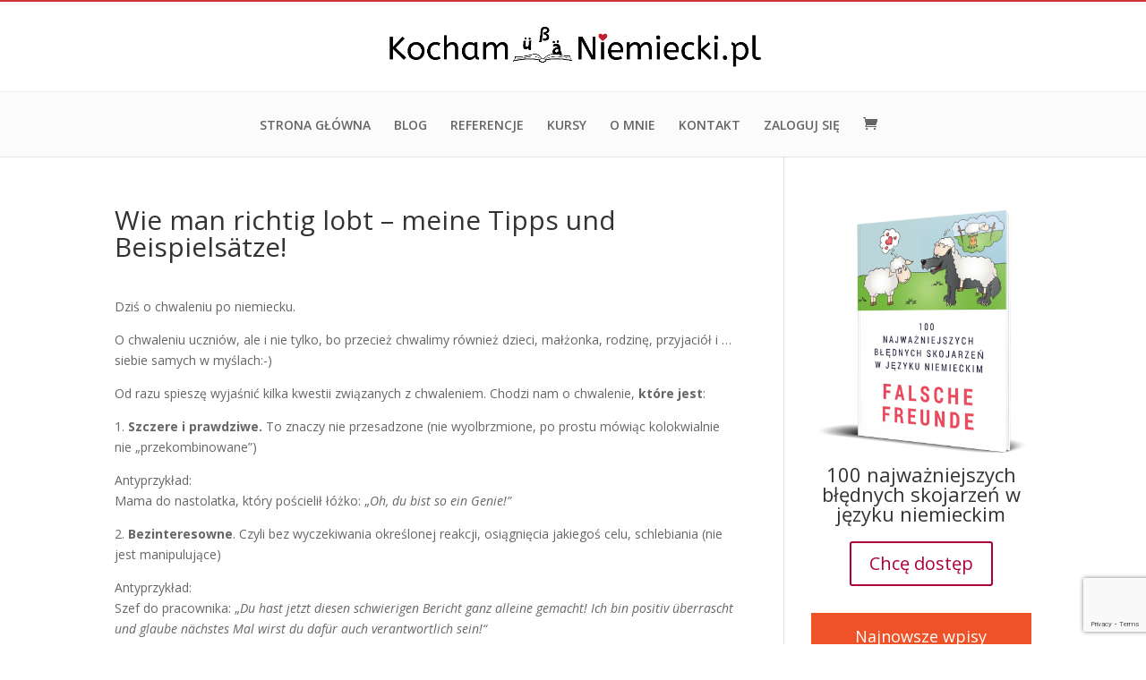

--- FILE ---
content_type: text/html; charset=UTF-8
request_url: https://kochamniemiecki.pl/2019/01/wie-man-richtig-lobt-meine-tipps-und-beispielsatze/
body_size: 15639
content:
<!DOCTYPE html>
<!--[if IE 6]>
<html id="ie6" dir="ltr" lang="pl-PL" prefix="og: https://ogp.me/ns#">
<![endif]-->
<!--[if IE 7]>
<html id="ie7" dir="ltr" lang="pl-PL" prefix="og: https://ogp.me/ns#">
<![endif]-->
<!--[if IE 8]>
<html id="ie8" dir="ltr" lang="pl-PL" prefix="og: https://ogp.me/ns#">
<![endif]-->
<!--[if !(IE 6) | !(IE 7) | !(IE 8)  ]><!-->
<html dir="ltr" lang="pl-PL" prefix="og: https://ogp.me/ns#">
<!--<![endif]-->
<head>
	<meta charset="UTF-8" />
			
	<meta http-equiv="X-UA-Compatible" content="IE=edge">
	<link rel="pingback" href="https://kochamniemiecki.pl/xmlrpc.php" />

		<!--[if lt IE 9]>
	<script src="https://kochamniemiecki.pl/wp-content/themes/Divi/js/html5.js" type="text/javascript"></script>
	<![endif]-->

	<script type="text/javascript">
		document.documentElement.className = 'js';
	</script>

	<script>var et_site_url='https://kochamniemiecki.pl';var et_post_id='2270';function et_core_page_resource_fallback(a,b){"undefined"===typeof b&&(b=a.sheet.cssRules&&0===a.sheet.cssRules.length);b&&(a.onerror=null,a.onload=null,a.href?a.href=et_site_url+"/?et_core_page_resource="+a.id+et_post_id:a.src&&(a.src=et_site_url+"/?et_core_page_resource="+a.id+et_post_id))}
</script><title>Wie man richtig lobt – meine Tipps und Beispielsätze! | Niemiecki przez Internet - kurs niemieckiego online</title>

		<!-- All in One SEO 4.9.3 - aioseo.com -->
	<meta name="robots" content="max-image-preview:large" />
	<meta name="author" content="admin"/>
	<link rel="canonical" href="https://kochamniemiecki.pl/2019/01/wie-man-richtig-lobt-meine-tipps-und-beispielsatze/" />
	<meta name="generator" content="All in One SEO (AIOSEO) 4.9.3" />
		<meta property="og:locale" content="pl_PL" />
		<meta property="og:site_name" content="Niemiecki przez Internet - kurs niemieckiego online | KochamNiemiecki.pl - Kurs niemieckiego online. Posłuchaj, aby w końcu się nauczyć. Serwis dla słuchowców, tworzony z pasją, na którym nauczysz się języka niemieckiego inaczej niż w szkole. Szybko i skutecznie." />
		<meta property="og:type" content="article" />
		<meta property="og:title" content="Wie man richtig lobt – meine Tipps und Beispielsätze! | Niemiecki przez Internet - kurs niemieckiego online" />
		<meta property="og:url" content="https://kochamniemiecki.pl/2019/01/wie-man-richtig-lobt-meine-tipps-und-beispielsatze/" />
		<meta property="article:published_time" content="2019-01-24T13:38:48+00:00" />
		<meta property="article:modified_time" content="2019-01-24T13:38:48+00:00" />
		<meta name="twitter:card" content="summary" />
		<meta name="twitter:title" content="Wie man richtig lobt – meine Tipps und Beispielsätze! | Niemiecki przez Internet - kurs niemieckiego online" />
		<script type="application/ld+json" class="aioseo-schema">
			{"@context":"https:\/\/schema.org","@graph":[{"@type":"Article","@id":"https:\/\/kochamniemiecki.pl\/2019\/01\/wie-man-richtig-lobt-meine-tipps-und-beispielsatze\/#article","name":"Wie man richtig lobt \u2013 meine Tipps und Beispiels\u00e4tze! | Niemiecki przez Internet - kurs niemieckiego online","headline":"Wie man richtig lobt \u2013 meine Tipps und Beispiels\u00e4tze!","author":{"@id":"https:\/\/kochamniemiecki.pl\/author\/admin\/#author"},"publisher":{"@id":"https:\/\/kochamniemiecki.pl\/#organization"},"datePublished":"2019-01-24T13:38:48+00:00","dateModified":"2019-01-24T13:38:48+00:00","inLanguage":"pl-PL","mainEntityOfPage":{"@id":"https:\/\/kochamniemiecki.pl\/2019\/01\/wie-man-richtig-lobt-meine-tipps-und-beispielsatze\/#webpage"},"isPartOf":{"@id":"https:\/\/kochamniemiecki.pl\/2019\/01\/wie-man-richtig-lobt-meine-tipps-und-beispielsatze\/#webpage"},"articleSection":"Promowane na stronie g\u0142\u00f3wnej"},{"@type":"BreadcrumbList","@id":"https:\/\/kochamniemiecki.pl\/2019\/01\/wie-man-richtig-lobt-meine-tipps-und-beispielsatze\/#breadcrumblist","itemListElement":[{"@type":"ListItem","@id":"https:\/\/kochamniemiecki.pl#listItem","position":1,"name":"Home","item":"https:\/\/kochamniemiecki.pl","nextItem":{"@type":"ListItem","@id":"https:\/\/kochamniemiecki.pl\/category\/promowane-na-stronie-glownej\/#listItem","name":"Promowane na stronie g\u0142\u00f3wnej"}},{"@type":"ListItem","@id":"https:\/\/kochamniemiecki.pl\/category\/promowane-na-stronie-glownej\/#listItem","position":2,"name":"Promowane na stronie g\u0142\u00f3wnej","item":"https:\/\/kochamniemiecki.pl\/category\/promowane-na-stronie-glownej\/","nextItem":{"@type":"ListItem","@id":"https:\/\/kochamniemiecki.pl\/2019\/01\/wie-man-richtig-lobt-meine-tipps-und-beispielsatze\/#listItem","name":"Wie man richtig lobt \u2013 meine Tipps und Beispiels\u00e4tze!"},"previousItem":{"@type":"ListItem","@id":"https:\/\/kochamniemiecki.pl#listItem","name":"Home"}},{"@type":"ListItem","@id":"https:\/\/kochamniemiecki.pl\/2019\/01\/wie-man-richtig-lobt-meine-tipps-und-beispielsatze\/#listItem","position":3,"name":"Wie man richtig lobt \u2013 meine Tipps und Beispiels\u00e4tze!","previousItem":{"@type":"ListItem","@id":"https:\/\/kochamniemiecki.pl\/category\/promowane-na-stronie-glownej\/#listItem","name":"Promowane na stronie g\u0142\u00f3wnej"}}]},{"@type":"Organization","@id":"https:\/\/kochamniemiecki.pl\/#organization","name":"Niemiecki przez Internet - kurs niemieckiego online","description":"KochamNiemiecki.pl - Kurs niemieckiego online. Pos\u0142uchaj, aby w ko\u0144cu si\u0119 nauczy\u0107. Serwis dla s\u0142uchowc\u00f3w, tworzony z pasj\u0105, na kt\u00f3rym nauczysz si\u0119 j\u0119zyka niemieckiego inaczej ni\u017c w szkole. Szybko i skutecznie.","url":"https:\/\/kochamniemiecki.pl\/"},{"@type":"Person","@id":"https:\/\/kochamniemiecki.pl\/author\/admin\/#author","url":"https:\/\/kochamniemiecki.pl\/author\/admin\/","name":"admin","image":{"@type":"ImageObject","@id":"https:\/\/kochamniemiecki.pl\/2019\/01\/wie-man-richtig-lobt-meine-tipps-und-beispielsatze\/#authorImage","url":"https:\/\/secure.gravatar.com\/avatar\/67251cff798a179b018eb124976ffb3d?s=96&d=mm&r=g","width":96,"height":96,"caption":"admin"}},{"@type":"WebPage","@id":"https:\/\/kochamniemiecki.pl\/2019\/01\/wie-man-richtig-lobt-meine-tipps-und-beispielsatze\/#webpage","url":"https:\/\/kochamniemiecki.pl\/2019\/01\/wie-man-richtig-lobt-meine-tipps-und-beispielsatze\/","name":"Wie man richtig lobt \u2013 meine Tipps und Beispiels\u00e4tze! | Niemiecki przez Internet - kurs niemieckiego online","inLanguage":"pl-PL","isPartOf":{"@id":"https:\/\/kochamniemiecki.pl\/#website"},"breadcrumb":{"@id":"https:\/\/kochamniemiecki.pl\/2019\/01\/wie-man-richtig-lobt-meine-tipps-und-beispielsatze\/#breadcrumblist"},"author":{"@id":"https:\/\/kochamniemiecki.pl\/author\/admin\/#author"},"creator":{"@id":"https:\/\/kochamniemiecki.pl\/author\/admin\/#author"},"datePublished":"2019-01-24T13:38:48+00:00","dateModified":"2019-01-24T13:38:48+00:00"},{"@type":"WebSite","@id":"https:\/\/kochamniemiecki.pl\/#website","url":"https:\/\/kochamniemiecki.pl\/","name":"Niemiecki przez Internet - kurs niemieckiego online","description":"KochamNiemiecki.pl - Kurs niemieckiego online. Pos\u0142uchaj, aby w ko\u0144cu si\u0119 nauczy\u0107. Serwis dla s\u0142uchowc\u00f3w, tworzony z pasj\u0105, na kt\u00f3rym nauczysz si\u0119 j\u0119zyka niemieckiego inaczej ni\u017c w szkole. Szybko i skutecznie.","inLanguage":"pl-PL","publisher":{"@id":"https:\/\/kochamniemiecki.pl\/#organization"}}]}
		</script>
		<!-- All in One SEO -->


<!-- Google Tag Manager for WordPress by gtm4wp.com -->
<script data-cfasync="false" data-pagespeed-no-defer>
	var gtm4wp_datalayer_name = "dataLayer";
	var dataLayer = dataLayer || [];
</script>
<!-- End Google Tag Manager for WordPress by gtm4wp.com --><link rel='dns-prefetch' href='//www.googletagmanager.com' />
<link rel='dns-prefetch' href='//fonts.googleapis.com' />
<link rel="alternate" type="application/rss+xml" title="Niemiecki przez Internet - kurs niemieckiego online &raquo; Kanał z wpisami" href="https://kochamniemiecki.pl/feed/" />
<link rel="alternate" type="application/rss+xml" title="Niemiecki przez Internet - kurs niemieckiego online &raquo; Kanał z komentarzami" href="https://kochamniemiecki.pl/comments/feed/" />

<!-- Google Tag Manager for WordPress by gtm4wp.com -->
<!-- GTM Container placement set to footer -->
<script data-cfasync="false" data-pagespeed-no-defer>
	var dataLayer_content = {"siteID":0,"siteName":"","pagePostType":"post","pagePostType2":"single-post","pageCategory":["promowane-na-stronie-glownej"],"pagePostAuthor":"admin"};
	dataLayer.push( dataLayer_content );
</script>
<script data-cfasync="false">
(function(w,d,s,l,i){w[l]=w[l]||[];w[l].push({'gtm.start':
new Date().getTime(),event:'gtm.js'});var f=d.getElementsByTagName(s)[0],
j=d.createElement(s),dl=l!='dataLayer'?'&l='+l:'';j.async=true;j.src=
'//www.googletagmanager.com/gtm.'+'js?id='+i+dl;f.parentNode.insertBefore(j,f);
})(window,document,'script','dataLayer','GTM-KSNCKJQ');
</script>
<!-- End Google Tag Manager -->
<!-- End Google Tag Manager for WordPress by gtm4wp.com --><link rel="alternate" type="application/rss+xml" title="Niemiecki przez Internet - kurs niemieckiego online &raquo; Wie man richtig lobt – meine Tipps und Beispielsätze! Kanał z komentarzami" href="https://kochamniemiecki.pl/2019/01/wie-man-richtig-lobt-meine-tipps-und-beispielsatze/feed/" />
<meta content="kochamniemiecki v." name="generator"/><link rel='stylesheet' id='scap.flashblock-css' href='https://kochamniemiecki.pl/wp-content/plugins/compact-wp-audio-player/css/flashblock.css?ver=6.4.7' type='text/css' media='all' />
<link rel='stylesheet' id='scap.player-css' href='https://kochamniemiecki.pl/wp-content/plugins/compact-wp-audio-player/css/player.css?ver=6.4.7' type='text/css' media='all' />
<link rel='stylesheet' id='wp-block-library-css' href='https://kochamniemiecki.pl/wp-includes/css/dist/block-library/style.min.css?ver=6.4.7' type='text/css' media='all' />
<link rel='stylesheet' id='aioseo/css/src/vue/standalone/blocks/table-of-contents/global.scss-css' href='https://kochamniemiecki.pl/wp-content/plugins/all-in-one-seo-pack/dist/Lite/assets/css/table-of-contents/global.e90f6d47.css?ver=4.9.3' type='text/css' media='all' />
<link rel='stylesheet' id='wc-blocks-vendors-style-css' href='https://kochamniemiecki.pl/wp-content/plugins/woocommerce/packages/woocommerce-blocks/build/wc-blocks-vendors-style.css?ver=9.6.6' type='text/css' media='all' />
<link rel='stylesheet' id='wc-blocks-style-css' href='https://kochamniemiecki.pl/wp-content/plugins/woocommerce/packages/woocommerce-blocks/build/wc-blocks-style.css?ver=9.6.6' type='text/css' media='all' />
<style id='classic-theme-styles-inline-css' type='text/css'>
/*! This file is auto-generated */
.wp-block-button__link{color:#fff;background-color:#32373c;border-radius:9999px;box-shadow:none;text-decoration:none;padding:calc(.667em + 2px) calc(1.333em + 2px);font-size:1.125em}.wp-block-file__button{background:#32373c;color:#fff;text-decoration:none}
</style>
<style id='global-styles-inline-css' type='text/css'>
body{--wp--preset--color--black: #000000;--wp--preset--color--cyan-bluish-gray: #abb8c3;--wp--preset--color--white: #ffffff;--wp--preset--color--pale-pink: #f78da7;--wp--preset--color--vivid-red: #cf2e2e;--wp--preset--color--luminous-vivid-orange: #ff6900;--wp--preset--color--luminous-vivid-amber: #fcb900;--wp--preset--color--light-green-cyan: #7bdcb5;--wp--preset--color--vivid-green-cyan: #00d084;--wp--preset--color--pale-cyan-blue: #8ed1fc;--wp--preset--color--vivid-cyan-blue: #0693e3;--wp--preset--color--vivid-purple: #9b51e0;--wp--preset--gradient--vivid-cyan-blue-to-vivid-purple: linear-gradient(135deg,rgba(6,147,227,1) 0%,rgb(155,81,224) 100%);--wp--preset--gradient--light-green-cyan-to-vivid-green-cyan: linear-gradient(135deg,rgb(122,220,180) 0%,rgb(0,208,130) 100%);--wp--preset--gradient--luminous-vivid-amber-to-luminous-vivid-orange: linear-gradient(135deg,rgba(252,185,0,1) 0%,rgba(255,105,0,1) 100%);--wp--preset--gradient--luminous-vivid-orange-to-vivid-red: linear-gradient(135deg,rgba(255,105,0,1) 0%,rgb(207,46,46) 100%);--wp--preset--gradient--very-light-gray-to-cyan-bluish-gray: linear-gradient(135deg,rgb(238,238,238) 0%,rgb(169,184,195) 100%);--wp--preset--gradient--cool-to-warm-spectrum: linear-gradient(135deg,rgb(74,234,220) 0%,rgb(151,120,209) 20%,rgb(207,42,186) 40%,rgb(238,44,130) 60%,rgb(251,105,98) 80%,rgb(254,248,76) 100%);--wp--preset--gradient--blush-light-purple: linear-gradient(135deg,rgb(255,206,236) 0%,rgb(152,150,240) 100%);--wp--preset--gradient--blush-bordeaux: linear-gradient(135deg,rgb(254,205,165) 0%,rgb(254,45,45) 50%,rgb(107,0,62) 100%);--wp--preset--gradient--luminous-dusk: linear-gradient(135deg,rgb(255,203,112) 0%,rgb(199,81,192) 50%,rgb(65,88,208) 100%);--wp--preset--gradient--pale-ocean: linear-gradient(135deg,rgb(255,245,203) 0%,rgb(182,227,212) 50%,rgb(51,167,181) 100%);--wp--preset--gradient--electric-grass: linear-gradient(135deg,rgb(202,248,128) 0%,rgb(113,206,126) 100%);--wp--preset--gradient--midnight: linear-gradient(135deg,rgb(2,3,129) 0%,rgb(40,116,252) 100%);--wp--preset--font-size--small: 13px;--wp--preset--font-size--medium: 20px;--wp--preset--font-size--large: 36px;--wp--preset--font-size--x-large: 42px;--wp--preset--spacing--20: 0.44rem;--wp--preset--spacing--30: 0.67rem;--wp--preset--spacing--40: 1rem;--wp--preset--spacing--50: 1.5rem;--wp--preset--spacing--60: 2.25rem;--wp--preset--spacing--70: 3.38rem;--wp--preset--spacing--80: 5.06rem;--wp--preset--shadow--natural: 6px 6px 9px rgba(0, 0, 0, 0.2);--wp--preset--shadow--deep: 12px 12px 50px rgba(0, 0, 0, 0.4);--wp--preset--shadow--sharp: 6px 6px 0px rgba(0, 0, 0, 0.2);--wp--preset--shadow--outlined: 6px 6px 0px -3px rgba(255, 255, 255, 1), 6px 6px rgba(0, 0, 0, 1);--wp--preset--shadow--crisp: 6px 6px 0px rgba(0, 0, 0, 1);}:where(.is-layout-flex){gap: 0.5em;}:where(.is-layout-grid){gap: 0.5em;}body .is-layout-flow > .alignleft{float: left;margin-inline-start: 0;margin-inline-end: 2em;}body .is-layout-flow > .alignright{float: right;margin-inline-start: 2em;margin-inline-end: 0;}body .is-layout-flow > .aligncenter{margin-left: auto !important;margin-right: auto !important;}body .is-layout-constrained > .alignleft{float: left;margin-inline-start: 0;margin-inline-end: 2em;}body .is-layout-constrained > .alignright{float: right;margin-inline-start: 2em;margin-inline-end: 0;}body .is-layout-constrained > .aligncenter{margin-left: auto !important;margin-right: auto !important;}body .is-layout-constrained > :where(:not(.alignleft):not(.alignright):not(.alignfull)){max-width: var(--wp--style--global--content-size);margin-left: auto !important;margin-right: auto !important;}body .is-layout-constrained > .alignwide{max-width: var(--wp--style--global--wide-size);}body .is-layout-flex{display: flex;}body .is-layout-flex{flex-wrap: wrap;align-items: center;}body .is-layout-flex > *{margin: 0;}body .is-layout-grid{display: grid;}body .is-layout-grid > *{margin: 0;}:where(.wp-block-columns.is-layout-flex){gap: 2em;}:where(.wp-block-columns.is-layout-grid){gap: 2em;}:where(.wp-block-post-template.is-layout-flex){gap: 1.25em;}:where(.wp-block-post-template.is-layout-grid){gap: 1.25em;}.has-black-color{color: var(--wp--preset--color--black) !important;}.has-cyan-bluish-gray-color{color: var(--wp--preset--color--cyan-bluish-gray) !important;}.has-white-color{color: var(--wp--preset--color--white) !important;}.has-pale-pink-color{color: var(--wp--preset--color--pale-pink) !important;}.has-vivid-red-color{color: var(--wp--preset--color--vivid-red) !important;}.has-luminous-vivid-orange-color{color: var(--wp--preset--color--luminous-vivid-orange) !important;}.has-luminous-vivid-amber-color{color: var(--wp--preset--color--luminous-vivid-amber) !important;}.has-light-green-cyan-color{color: var(--wp--preset--color--light-green-cyan) !important;}.has-vivid-green-cyan-color{color: var(--wp--preset--color--vivid-green-cyan) !important;}.has-pale-cyan-blue-color{color: var(--wp--preset--color--pale-cyan-blue) !important;}.has-vivid-cyan-blue-color{color: var(--wp--preset--color--vivid-cyan-blue) !important;}.has-vivid-purple-color{color: var(--wp--preset--color--vivid-purple) !important;}.has-black-background-color{background-color: var(--wp--preset--color--black) !important;}.has-cyan-bluish-gray-background-color{background-color: var(--wp--preset--color--cyan-bluish-gray) !important;}.has-white-background-color{background-color: var(--wp--preset--color--white) !important;}.has-pale-pink-background-color{background-color: var(--wp--preset--color--pale-pink) !important;}.has-vivid-red-background-color{background-color: var(--wp--preset--color--vivid-red) !important;}.has-luminous-vivid-orange-background-color{background-color: var(--wp--preset--color--luminous-vivid-orange) !important;}.has-luminous-vivid-amber-background-color{background-color: var(--wp--preset--color--luminous-vivid-amber) !important;}.has-light-green-cyan-background-color{background-color: var(--wp--preset--color--light-green-cyan) !important;}.has-vivid-green-cyan-background-color{background-color: var(--wp--preset--color--vivid-green-cyan) !important;}.has-pale-cyan-blue-background-color{background-color: var(--wp--preset--color--pale-cyan-blue) !important;}.has-vivid-cyan-blue-background-color{background-color: var(--wp--preset--color--vivid-cyan-blue) !important;}.has-vivid-purple-background-color{background-color: var(--wp--preset--color--vivid-purple) !important;}.has-black-border-color{border-color: var(--wp--preset--color--black) !important;}.has-cyan-bluish-gray-border-color{border-color: var(--wp--preset--color--cyan-bluish-gray) !important;}.has-white-border-color{border-color: var(--wp--preset--color--white) !important;}.has-pale-pink-border-color{border-color: var(--wp--preset--color--pale-pink) !important;}.has-vivid-red-border-color{border-color: var(--wp--preset--color--vivid-red) !important;}.has-luminous-vivid-orange-border-color{border-color: var(--wp--preset--color--luminous-vivid-orange) !important;}.has-luminous-vivid-amber-border-color{border-color: var(--wp--preset--color--luminous-vivid-amber) !important;}.has-light-green-cyan-border-color{border-color: var(--wp--preset--color--light-green-cyan) !important;}.has-vivid-green-cyan-border-color{border-color: var(--wp--preset--color--vivid-green-cyan) !important;}.has-pale-cyan-blue-border-color{border-color: var(--wp--preset--color--pale-cyan-blue) !important;}.has-vivid-cyan-blue-border-color{border-color: var(--wp--preset--color--vivid-cyan-blue) !important;}.has-vivid-purple-border-color{border-color: var(--wp--preset--color--vivid-purple) !important;}.has-vivid-cyan-blue-to-vivid-purple-gradient-background{background: var(--wp--preset--gradient--vivid-cyan-blue-to-vivid-purple) !important;}.has-light-green-cyan-to-vivid-green-cyan-gradient-background{background: var(--wp--preset--gradient--light-green-cyan-to-vivid-green-cyan) !important;}.has-luminous-vivid-amber-to-luminous-vivid-orange-gradient-background{background: var(--wp--preset--gradient--luminous-vivid-amber-to-luminous-vivid-orange) !important;}.has-luminous-vivid-orange-to-vivid-red-gradient-background{background: var(--wp--preset--gradient--luminous-vivid-orange-to-vivid-red) !important;}.has-very-light-gray-to-cyan-bluish-gray-gradient-background{background: var(--wp--preset--gradient--very-light-gray-to-cyan-bluish-gray) !important;}.has-cool-to-warm-spectrum-gradient-background{background: var(--wp--preset--gradient--cool-to-warm-spectrum) !important;}.has-blush-light-purple-gradient-background{background: var(--wp--preset--gradient--blush-light-purple) !important;}.has-blush-bordeaux-gradient-background{background: var(--wp--preset--gradient--blush-bordeaux) !important;}.has-luminous-dusk-gradient-background{background: var(--wp--preset--gradient--luminous-dusk) !important;}.has-pale-ocean-gradient-background{background: var(--wp--preset--gradient--pale-ocean) !important;}.has-electric-grass-gradient-background{background: var(--wp--preset--gradient--electric-grass) !important;}.has-midnight-gradient-background{background: var(--wp--preset--gradient--midnight) !important;}.has-small-font-size{font-size: var(--wp--preset--font-size--small) !important;}.has-medium-font-size{font-size: var(--wp--preset--font-size--medium) !important;}.has-large-font-size{font-size: var(--wp--preset--font-size--large) !important;}.has-x-large-font-size{font-size: var(--wp--preset--font-size--x-large) !important;}
.wp-block-navigation a:where(:not(.wp-element-button)){color: inherit;}
:where(.wp-block-post-template.is-layout-flex){gap: 1.25em;}:where(.wp-block-post-template.is-layout-grid){gap: 1.25em;}
:where(.wp-block-columns.is-layout-flex){gap: 2em;}:where(.wp-block-columns.is-layout-grid){gap: 2em;}
.wp-block-pullquote{font-size: 1.5em;line-height: 1.6;}
</style>
<link rel='stylesheet' id='contact-form-7-css' href='https://kochamniemiecki.pl/wp-content/plugins/contact-form-7/includes/css/styles.css?ver=5.7.5.1' type='text/css' media='all' />
<link rel='stylesheet' id='fcbkbttn_icon-css' href='https://kochamniemiecki.pl/wp-content/plugins/facebook-button-plugin/css/icon.css?ver=2.77' type='text/css' media='all' />
<link rel='stylesheet' id='fcbkbttn_stylesheet-css' href='https://kochamniemiecki.pl/wp-content/plugins/facebook-button-plugin/css/style.css?ver=2.77' type='text/css' media='all' />
<link rel='stylesheet' id='woocommerce-layout-css' href='https://kochamniemiecki.pl/wp-content/plugins/woocommerce/assets/css/woocommerce-layout.css?ver=7.5.1' type='text/css' media='all' />
<link rel='stylesheet' id='woocommerce-smallscreen-css' href='https://kochamniemiecki.pl/wp-content/plugins/woocommerce/assets/css/woocommerce-smallscreen.css?ver=7.5.1' type='text/css' media='only screen and (max-width: 768px)' />
<link rel='stylesheet' id='woocommerce-general-css' href='https://kochamniemiecki.pl/wp-content/plugins/woocommerce/assets/css/woocommerce.css?ver=7.5.1' type='text/css' media='all' />
<style id='woocommerce-inline-inline-css' type='text/css'>
.woocommerce form .form-row .required { visibility: visible; }
</style>
<link rel='stylesheet' id='parent-style-css' href='https://kochamniemiecki.pl/wp-content/themes/Divi/style.css?ver=6.4.7' type='text/css' media='all' />
<link rel='stylesheet' id='child-style-css' href='https://kochamniemiecki.pl/wp-content/themes/kochamniemiecki/style.css?ver=6.4.7' type='text/css' media='all' />
<link rel='stylesheet' id='divi-fonts-css' href='https://fonts.googleapis.com/css?family=Open+Sans:300italic,400italic,600italic,700italic,800italic,400,300,600,700,800&#038;subset=latin,latin-ext' type='text/css' media='all' />
<link rel='stylesheet' id='divi-style-css' href='https://kochamniemiecki.pl/wp-content/themes/kochamniemiecki/style.css?ver=3.0.101' type='text/css' media='all' />
<link rel='stylesheet' id='dashicons-css' href='https://kochamniemiecki.pl/wp-includes/css/dashicons.min.css?ver=6.4.7' type='text/css' media='all' />
<script type="text/javascript" src="https://kochamniemiecki.pl/wp-content/plugins/compact-wp-audio-player/js/soundmanager2-nodebug-jsmin.js?ver=6.4.7" id="scap.soundmanager2-js"></script>
<script type="text/javascript" src="https://kochamniemiecki.pl/wp-includes/js/jquery/jquery.min.js?ver=3.7.1" id="jquery-core-js"></script>
<script type="text/javascript" src="https://kochamniemiecki.pl/wp-includes/js/jquery/jquery-migrate.min.js?ver=3.4.1" id="jquery-migrate-js"></script>

<!-- Google Analytics snippet added by Site Kit -->
<script type="text/javascript" src="https://www.googletagmanager.com/gtag/js?id=G-YB1C9Q22XF" id="google_gtagjs-js" async></script>
<script type="text/javascript" id="google_gtagjs-js-after">
/* <![CDATA[ */
window.dataLayer = window.dataLayer || [];function gtag(){dataLayer.push(arguments);}
gtag('set', 'linker', {"domains":["kochamniemiecki.pl"]} );
gtag("js", new Date());
gtag("set", "developer_id.dZTNiMT", true);
gtag("config", "G-YB1C9Q22XF");
/* ]]> */
</script>

<!-- End Google Analytics snippet added by Site Kit -->
<link rel="https://api.w.org/" href="https://kochamniemiecki.pl/wp-json/" /><link rel="alternate" type="application/json" href="https://kochamniemiecki.pl/wp-json/wp/v2/posts/2270" /><link rel="EditURI" type="application/rsd+xml" title="RSD" href="https://kochamniemiecki.pl/xmlrpc.php?rsd" />
<meta name="generator" content="WordPress 6.4.7" />
<meta name="generator" content="WooCommerce 7.5.1" />
<link rel='shortlink' href='https://kochamniemiecki.pl/?p=2270' />
<link rel="alternate" type="application/json+oembed" href="https://kochamniemiecki.pl/wp-json/oembed/1.0/embed?url=https%3A%2F%2Fkochamniemiecki.pl%2F2019%2F01%2Fwie-man-richtig-lobt-meine-tipps-und-beispielsatze%2F" />
<link rel="alternate" type="text/xml+oembed" href="https://kochamniemiecki.pl/wp-json/oembed/1.0/embed?url=https%3A%2F%2Fkochamniemiecki.pl%2F2019%2F01%2Fwie-man-richtig-lobt-meine-tipps-und-beispielsatze%2F&#038;format=xml" />

<!-- fcbkbttn meta start -->
<meta property="og:url" content="https://kochamniemiecki.pl/2019/01/wie-man-richtig-lobt-meine-tipps-und-beispielsatze/"/>
<meta property="og:type" content="article"/>
<meta property="og:title" content="Wie man richtig lobt – meine Tipps und Beispielsätze!"/>
<meta property="og:site_name" content="Niemiecki przez Internet - kurs niemieckiego online"/>
<meta property="og:image" content=""/>
<meta property="og:description" content="Dziś o chwaleniu po niemiecku.

O chwaleniu uczniów, ale i nie tylko, bo przecież chwalimy również dzieci, małżonka, rodzinę, przyjaciół i ... siebie samych w myślach:-)

Od razu spiesz"/>
<!-- fcbkbttn meta end -->
<meta name="generator" content="Site Kit by Google 1.120.0" /><style type="text/css" id="et-bloom-custom-css">
					.et_bloom .et_bloom_optin_1 .et_bloom_form_content { background-color: #ffffff !important; } .et_bloom .et_bloom_optin_1 .et_bloom_form_container .et_bloom_form_header { background-color: #dd4242 !important; } .et_bloom .et_bloom_optin_1 .et_bloom_form_content button { background-color: #3b3b3b !important; } .et_bloom .et_bloom_optin_1 .et_bloom_form_content button { background-color: #3b3b3b !important; } .et_bloom .et_bloom_optin_1 .et_bloom_form_container h2, .et_bloom .et_bloom_optin_1 .et_bloom_form_container h2 span, .et_bloom .et_bloom_optin_1 .et_bloom_form_container h2 strong { font-family: "Open Sans", Helvetica, Arial, Lucida, sans-serif; }.et_bloom .et_bloom_optin_1 .et_bloom_form_container p, .et_bloom .et_bloom_optin_1 .et_bloom_form_container p span, .et_bloom .et_bloom_optin_1 .et_bloom_form_container p strong, .et_bloom .et_bloom_optin_1 .et_bloom_form_container form input, .et_bloom .et_bloom_optin_1 .et_bloom_form_container form button span { font-family: "Open Sans", Helvetica, Arial, Lucida, sans-serif; } .checkbox-1 { margin: 15px 0 !important; display: block !important; font-size: 14px !important; }
				</style><meta name="viewport" content="width=device-width, initial-scale=1.0, maximum-scale=1.0, user-scalable=0" />	<noscript><style>.woocommerce-product-gallery{ opacity: 1 !important; }</style></noscript>
	<link rel="stylesheet" id="et-divi-customizer-global-cached-inline-styles" href="https://kochamniemiecki.pl/wp-content/cache/et/global/et-divi-customizer-global-17687316792142.min.css" onerror="et_core_page_resource_fallback(this, true)" onload="et_core_page_resource_fallback(this)" /></head>
<body class="post-template-default single single-post postid-2270 single-format-standard theme-Divi woocommerce-no-js et_bloom et_pb_button_helper_class et_fixed_nav et_show_nav et_cover_background osx et_pb_gutters3 et_primary_nav_dropdown_animation_fade et_secondary_nav_dropdown_animation_fade et_pb_footer_columns4 et_header_style_centered et_right_sidebar et_divi_theme et_minified_js et_minified_css">
	<div id="page-container">

	
	
		<header id="main-header" data-height-onload="66">
			<div class="container clearfix et_menu_container">
							<div class="logo_container">
					<span class="logo_helper"></span>
					<a href="https://kochamniemiecki.pl/">
						<img src="https://kochamniemiecki.pl/wp-content/uploads/2018/04/logo_kocham_niemiecki-1.png" alt="Niemiecki przez Internet - kurs niemieckiego online" id="logo" data-height-percentage="54" />
					</a>
				</div>
			</div> <!-- .container -->
			<div class="bg_header">
				<div class="container clearfix et_menu_container">
					<div id="et-top-navigation" data-height="66" data-fixed-height="40">
											<nav id="top-menu-nav">
						<ul id="top-menu" class="nav"><li id="menu-item-1717" class="menu-item menu-item-type-post_type menu-item-object-page menu-item-home menu-item-1717"><a href="https://kochamniemiecki.pl/">Strona Główna</a></li>
<li id="menu-item-1722" class="menu-item menu-item-type-post_type menu-item-object-page menu-item-1722"><a href="https://kochamniemiecki.pl/blog/">Blog</a></li>
<li id="menu-item-1728" class="menu-item menu-item-type-post_type menu-item-object-page menu-item-1728"><a href="https://kochamniemiecki.pl/referencje/">Referencje</a></li>
<li id="menu-item-1737" class="menu-item menu-item-type-post_type menu-item-object-page menu-item-1737"><a href="https://kochamniemiecki.pl/kursy/">Kursy</a></li>
<li id="menu-item-1738" class="menu-item menu-item-type-post_type menu-item-object-page menu-item-1738"><a href="https://kochamniemiecki.pl/kontakt/o-mnie/">O mnie</a></li>
<li id="menu-item-1739" class="menu-item menu-item-type-post_type menu-item-object-page menu-item-1739"><a href="https://kochamniemiecki.pl/kontakt/">Kontakt</a></li>
<li id="menu-item-1795" class="menu-item menu-item-type-custom menu-item-object-custom menu-item-1795"><a href="/kurs/?a=login">Zaloguj się</a></li>
</ul>						</nav>
					
					<a href="https://kochamniemiecki.pl/koszyk/" class="et-cart-info">
				<span></span>
			</a>
					
					
					<div id="et_mobile_nav_menu">
				<div class="mobile_nav closed">
					<span class="select_page">Zaznacz stronę</span>
					<span class="mobile_menu_bar mobile_menu_bar_toggle"></span>
				</div>
			</div>				</div> <!-- #et-top-navigation -->
				</div>
			</div>
		</header> <!-- #main-header -->

		<div id="et-main-area">

<div id="main-content">
		<div class="container">
		<div id="content-area" class="clearfix">
			<div id="left-area">
											<article id="post-2270" class="et_pb_post post-2270 post type-post status-publish format-standard hentry category-promowane-na-stronie-glownej">
											<div class="et_post_meta_wrapper">
							<h1 class="entry-title">Wie man richtig lobt – meine Tipps und Beispielsätze!</h1>

						
												</div> <!-- .et_post_meta_wrapper -->
				
					<div class="entry-content">
					<p>Dziś o chwaleniu po niemiecku.</p>
<p>O chwaleniu uczniów, ale i nie tylko, bo przecież chwalimy również dzieci, małżonka, rodzinę, przyjaciół i &#8230; siebie samych w myślach:-)</p>
<p>Od razu spieszę wyjaśnić kilka kwestii związanych z chwaleniem. Chodzi nam o chwalenie, <strong>które jest</strong>:</p>
<p>1. <strong>Szczere i prawdziwe.</strong> To znaczy nie przesadzone (nie wyolbrzmione, po prostu mówiąc kolokwialnie nie „przekombinowane”)</p>
<p>Antyprzykład:<br />
Mama do nastolatka, który pościelił łóżko: „<em>Oh, du bist so ein Genie!”</em></p>
<p>2. <strong>Bezinteresowne</strong>. Czyli bez wyczekiwania określonej reakcji, osiągnięcia jakiegoś celu, schlebiania (nie jest manipulujące)</p>
<p>Antyprzykład:<br />
Szef do pracownika: „<em>Du hast jetzt diesen schwierigen Bericht ganz alleine gemacht! Ich bin positiv überrascht und glaube nächstes Mal wirst du dafür auch verantwortlich sein!“</em></p>
<p>3.<strong>Nie wartościujące/nie oceniające.</strong></p>
<p>Antyprzykład:<br />
Tata do dziecka, które dostało dobry stopień w szkole:<br />
„<em>Na bitte, es geht doch. Man muss nur wollen!“</em></p>
<p>4. <strong>Mądre.</strong> Czyli nie jest tylko bezwiednym chwaleniem dla samego chwalenia, tzw. ślepym chwaleniem („Blindes Lob“), według zasady: im częściej tym lepiej.<br />
Przykładowo takim ślepym, automatycznym chwaleniem mogą być nadużywane co chwilę słowa:<em> Prima!, Toll!, Wundervoll!, „Das ist genial!“, „Das ist super!“</em></p>
<p>5. <strong>Konkretne.</strong><br />
Przykład konkretnej pochwały:<br />
Mama do przedszkolaka:<br />
<em>”Ich freue mich sehr, dass du deine Jacke an die Garderobe gehängt hast.“</em><br />
<em>„Du hast dieses Bild sehr sorgfältig ausgemalt. Klasse!”</em></p>
<p>Każde chwalenie wnosi jakąś informację do życia chwalonej osoby. Dobrze, żeby ta informacja była budująca, a nie podcinająca skrzydła. Bywa, że pochwała jest warunkowa i odnosi się częściowo do sytuacji z przeszłości i niestety z jednej strony dodaje animuszu, a z drugiej gasi&#8230; To te drobne słówka: „<strong>als</strong>”, „<strong>aber</strong>” osłabiają pochwałę, więc lepiej ich unikać:</p>
<p><em>„Das war besser <strong>als</strong> beim letzten Mal.“</em><br />
<em>„Nicht schlecht! <strong>Aber</strong> nächstes Mal versuche es besser!“</em><br />
<em>„Oh, es ist dir endlich gelungen diese Aufgabe zu machen! Erinnerst du dich, <strong>als</strong> du dieses Bild vorige Woche so schrecklich bemalt hast?“</em></p>
<p>Mądre chwalenie to wbrew pozorom trudna sztuka. Obok słów ważne jest bowiem nasze <strong>nastawienie, serce i intencje</strong>, z jakimi zaczynamy kogoś chwalić.</p>
<p>Podejście typu „byleby jak najczęściej chwalić” również może być bardzo złudne i mieć negatywny wpływ na osobę – chwalenie praktycznie za wszystko zafałszowuje obraz siebie samego i w efekcie człowiek nie wie, jakie ma rzeczywiście mocne i słabe strony. Nad czym musi popracować. Wbrew pozorom, w takich sytuacjach przesyt chwalenia powoduje u chwalonej osoby niepewność i brak poczucia wartości &#8211; zamiast przecież podbudowywać samoocenę.</p>
<p><strong>Złota myśl jest taka, żeby spróbować chwalić szczerze, mądrze i bardzo konkretnie!</strong></p>
<p>Jeśli brakuje Ci słów po niemiecku i nie wiesz, jak skutecznie i mądrze pochwalić, zobacz i wybierz coś dla siebie z poniższych przykładów, które dla Ciebie przygotowałam:</p>
<p>• <strong>Ich bin echt stolz, dass du es alleine gemacht hast!</strong><br />
(Jestem naprawdę dumny, że sam to zrobiłeś!)</p>
<p>• <strong>Ich hatte keine Ahnung, dass du so sorgfältig arbeiten kannst!</strong><br />
(Nie miałem pojęcia, że potrafisz tak starannie pracować!)</p>
<p>• <strong>Du hast die Latte für uns sehr hoch gelegt. Toll!</strong><br />
(Ustawiłeś nam poprzeczę bardzo wysoko. Świetnie!)</p>
<p>• <strong>Was ich sehe, ist sehr gründlich vorbereiteter Text– gute Arbeit!</strong><br />
(To co widzę, to bardzo dokładnie przygotowany tekst – dobra robota!)</p>
<p>• <strong>Das war ein hartes Stück Arbeit! Ich sehe, du hast dir wirklich Mühe gegeben.</strong><br />
(To był kawał ciężkiej roboty! Widzę, że naprawdę się starałeś.)</p>
<p>• <strong>Auf dich kann man zählen! Danke!</strong><br />
(Na Ciebie można liczyć! Dziękuję!)</p>
<p>• <strong>Ich bin begeistert, wie du voller Hingabe / mit Engagement arbeitest!</strong><br />
(Jestem zachwycony, jak pracujesz z poświęceniem / z zaangażowaniem!)</p>
<p>• <strong>Das ist überzeugend, was du gesagt hast.</strong><br />
(To jest przekonywujące, co powiedziałeś.)</p>
<p>• <strong>Deine Idee ist prima!</strong><br />
(Twój pomysł jest świetny!)</p>
<p>• <strong>Mensch, bist du richtig gut! Ich bin begeistert, wie du die Notizen schnell und präzise gemacht hast.</strong><br />
(Człowieku, naprawdę jesteś niezły! Jestem pod wrażeniem, jak szybko i precyzyjnie zrobiłeś notatki.)</p>
<p>• <strong>Du hast in Mathe dein Bestes gegeben!</strong><br />
(Z matematyki dałeś z siebie wszystko!)</p>
<p>•<strong> Ich freue mich sehr, dass deine Präsentation gut gelaufen ist! Du hast dich wirklich angestrengt!</strong><br />
(Cieszę się, że Twoja prezentacja wypadła dobrze! Naprawdę się starałeś!)</p>
<p>• <strong>Hey, du hast nicht aufgegeben! Ich bin wirklich stolz auf dich, dass du es trotz aller Schwierigkeiten geschafft hast. Ich habe immer an dich geglaubt.</strong><br />
(Hej, nie poddałeś się! Jestem z Ciebie napradę dumny, że mimo tych wszystkich trudności dałeś radę. Zawsze w Ciebie wierzyłem.)</p>
<p>• <strong>Du hast einen riesigen Fortschritt in der deutschen Sprache gemacht.</strong><br />
(Zrobiłeś ogromny postęp w jęzku niemieckim.)</p>
<p>• <strong>Du hast im Unterricht gut zugehört und alles sorgfältig notiert!</strong><br />
(Uważnie słuchałeś na zajęciach i wszystko starannie notowałeś!)</p>
<span class="et_bloom_bottom_trigger"></span>
											<div class="et_pb_section">
								<h3>Podobał Ci się artykuł?<br />Dołącz do nas na facebooku lub zadaj pytanie w komentarzu.</h3>
								<div class="fcbkbttn_buttons_block" id="fcbkbttn_left"><div class="fcbkbttn_like "><fb:like href="https://kochamniemiecki.pl/2019/01/wie-man-richtig-lobt-meine-tipps-und-beispielsatze/" action="like" colorscheme="light" layout="standard"  width="225px" size="small"></fb:like></div></div>														</div>
										

					</div> <!-- .entry-content -->
					<div class="et_post_meta_wrapper">
					
					
					<!-- You can start editing here. -->

<section id="comment-wrap">
		   <div id="comment-section" class="nocomments">
		  			 <!-- If comments are open, but there are no comments. -->

		  	   </div>
					<div id="respond" class="comment-respond">
		<h3 id="reply-title" class="comment-reply-title"><span>Prześlij komentarz</span></h3><p class="must-log-in">Musisz się <a href="https://kochamniemiecki.pl/wp-login.php?redirect_to=https%3A%2F%2Fkochamniemiecki.pl%2F2019%2F01%2Fwie-man-richtig-lobt-meine-tipps-und-beispielsatze%2F">zalogować</a>, aby móc dodać komentarz.</p>	</div><!-- #respond -->
		</section>					</div> <!-- .et_post_meta_wrapper -->
				</article> <!-- .et_pb_post -->

						</div> <!-- #left-area -->

				<div id="sidebar">
		<div id="custom_html-3" class="widget_text et_pb_widget widget_custom_html"><div class="textwidget custom-html-widget"><img src="https://i2.wp.com/new.kochamniemiecki.pl/wp-content/uploads/2018/04/ebook.png?w=1080" />
<h3 style="text-align: center;">
100 najważniejszych błędnych skojarzeń w języku niemieckim
</h3>
<div class="et_pb_button_module_wrapper et_pb_module et_pb_button_alignment_" style="text-align: center; margin-top: 10px;">
				<a class="et_pb_button getresponse et_pb_button_5 et_pb_module et_pb_bg_layout_light" href="">Chcę dostęp</a>
			</div></div></div> <!-- end .et_pb_widget -->
		<div id="recent-posts-3" class="et_pb_widget widget_recent_entries">
		<h4 class="widgettitle">Najnowsze wpisy</h4>
		<ul>
											<li>
					<a href="https://kochamniemiecki.pl/2019/02/jak-napisac-wypracowanie-mein-erster-arbeitstag/">Jak napisać wypracowanie &#8222;Mein erster Arbeitstag&#8221;</a>
									</li>
											<li>
					<a href="https://kochamniemiecki.pl/2019/01/wie-man-richtig-lobt-meine-tipps-und-beispielsatze/" aria-current="page">Wie man richtig lobt – meine Tipps und Beispielsätze!</a>
									</li>
											<li>
					<a href="https://kochamniemiecki.pl/2018/11/jak-samodzielnie-opracowac-strategie-nauki-jezyka-obcego/">Jak samodzielnie opracować strategię nauki języka obcego?</a>
									</li>
											<li>
					<a href="https://kochamniemiecki.pl/2018/11/planer-do-samodzielnej-nauki-jezyka-obcego/">PLANER DO SAMODZIELNEJ NAUKI JĘZYKA OBCEGO</a>
									</li>
											<li>
					<a href="https://kochamniemiecki.pl/2018/10/nauka-jezyka-online-czy-offline/">Nauka języka online, czy offline?</a>
									</li>
					</ul>

		</div> <!-- end .et_pb_widget --><div id="linkcat-2" class="et_pb_widget widget_links"><h4 class="widgettitle">Blogroll</h4>
	<ul class='xoxo blogroll'>
<li><a href="http://germanin.pl/" rel="noopener" title="Materiały i pomoce naukowe związane z językiem niemieckim. " target="_blank">Germanin.pl</a></li>
<li><a href="http://kochamangielski.pl/" rel="noopener" title="Darmowe lekcje muzyczne" target="_blank">KochamAngielski.pl</a></li>
<li><a href="http://www.sprachcaffe.com/polski/kursy_niemieckiego.htm">Kursy niemieckiego w Niemczech</a></li>
<li><a href="https://lotmarzen.pl/" rel="noopener" target="_blank">LotMarzen.pl &#8211; Lot awionetką na prezent</a></li>
<li><a href="http://niemieckiskutecznie.pl/">Niemiecki Skutecznie</a></li>
<li><a href="https://przyjazna-akustyka.pl/" rel="noopener" target="_blank">Przyjazna Akustyka &#8211; dekoracyjne dźwiękochłonne panele akustycznie do wnętrz</a></li>

	</ul>
</div> <!-- end .et_pb_widget -->
	</div> <!-- end #sidebar -->
		</div> <!-- #content-area -->
	</div> <!-- .container -->
	</div> <!-- #main-content -->


			<footer id="main-footer">
				
<div class="container">
	<div id="footer-widgets" class="clearfix">
	<div class="footer-widget"><div id="categories-3" class="fwidget et_pb_widget widget_categories"><h4 class="title">Kategorie</h4>
			<ul>
					<li class="cat-item cat-item-30"><a href="https://kochamniemiecki.pl/category/ciekawostki-niemiecki/">Ciekawostki</a> (1)
</li>
	<li class="cat-item cat-item-1"><a href="https://kochamniemiecki.pl/category/slowo-tygodnia/">Ciekawostki językowe</a> (30)
</li>
	<li class="cat-item cat-item-29"><a href="https://kochamniemiecki.pl/category/cwiczenia-niemiecki/">Ćwiczenia</a> (12)
</li>
	<li class="cat-item cat-item-28"><a href="https://kochamniemiecki.pl/category/darmowe-lekcje/">Darmowe lekcje</a> (11)
</li>
	<li class="cat-item cat-item-66"><a href="https://kochamniemiecki.pl/category/promowane-na-stronie-glownej/">Promowane na stronie głównej</a> (12)
</li>
			</ul>

			</div> <!-- end .fwidget --></div> <!-- end .footer-widget --><div class="footer-widget"><div id="aboutmewidget-2" class="fwidget et_pb_widget widget_aboutmewidget"><h4 class="title">O mnie</h4>		<div class="clearfix">
			<img src="https://kochamniemiecki.pl/wp-content/uploads/et_temp/kasia2-1-146155_74x74.jpg" id="about-image" alt="" />
			Cześć! Jestem Kasia i chcę Ci pomóc w nauce języka niemieckiego. Tak, abyś wreszcie ruszył z miejsca i uwierzył, że i Ty możesz mówić w języku niemieckim.		</div> <!-- end about me section -->
	</div> <!-- end .fwidget --></div> <!-- end .footer-widget --><div class="footer-widget"><div id="nav_menu-2" class="fwidget et_pb_widget widget_nav_menu"><h4 class="title">Pomocne linki</h4><div class="menu-pomocne-linki-container"><ul id="menu-pomocne-linki" class="menu"><li id="menu-item-1756" class="menu-item menu-item-type-post_type menu-item-object-page menu-item-1756"><a href="https://kochamniemiecki.pl/faq/">FAQ</a></li>
<li id="menu-item-1757" class="menu-item menu-item-type-post_type menu-item-object-page menu-item-1757"><a href="https://kochamniemiecki.pl/polityka-prywatnosci/">Polityka prywatności</a></li>
<li id="menu-item-1758" class="menu-item menu-item-type-post_type menu-item-object-page menu-item-1758"><a href="https://kochamniemiecki.pl/regulamin-serwisu/">Regulamin serwisu</a></li>
<li id="menu-item-1759" class="menu-item menu-item-type-post_type menu-item-object-page menu-item-1759"><a href="https://kochamniemiecki.pl/kontakt/">Kontakt</a></li>
</ul></div></div> <!-- end .fwidget --></div> <!-- end .footer-widget --><div class="footer-widget last"><div id="custom_html-2" class="widget_text fwidget et_pb_widget widget_custom_html"><div class="textwidget custom-html-widget"><div id="fb-root"></div>
<script>(function(d, s, id) {
  var js, fjs = d.getElementsByTagName(s)[0];
  if (d.getElementById(id)) return;
  js = d.createElement(s); js.id = id;
  js.src = 'https://connect.facebook.net/pl_PL/sdk.js#xfbml=1&version=v3.1';
  fjs.parentNode.insertBefore(js, fjs);
}(document, 'script', 'facebook-jssdk'));</script>
<div class="fb-page" data-href="https://www.facebook.com/KochamNiemiecki/" data-small-header="false" data-adapt-container-width="true" data-hide-cover="false" data-show-facepile="true"><blockquote cite="https://www.facebook.com/KochamNiemiecki/" class="fb-xfbml-parse-ignore"><a href="https://www.facebook.com/KochamNiemiecki/">Kocham Niemiecki</a></blockquote></div></div></div> <!-- end .fwidget --></div> <!-- end .footer-widget -->	</div> <!-- #footer-widgets -->
</div>	<!-- .container -->

		
				<div id="footer-bottom">
					<div class="container clearfix">
					&copy; 2018 KochamNiemiecki.pl					</div>	<!-- .container -->
				</div>
			</footer> <!-- #main-footer -->
		</div> <!-- #et-main-area -->


	</div> <!-- #page-container -->

	
<!-- WP Audio player plugin v1.9.15 - https://www.tipsandtricks-hq.com/wordpress-audio-music-player-plugin-4556/ -->
    <script type="text/javascript">
        soundManager.useFlashBlock = true; // optional - if used, required flashblock.css
        soundManager.url = 'https://kochamniemiecki.pl/wp-content/plugins/compact-wp-audio-player/swf/soundmanager2.swf';
        function play_mp3(flg, ids, mp3url, volume, loops)
        {
            //Check the file URL parameter value
            var pieces = mp3url.split("|");
            if (pieces.length > 1) {//We have got an .ogg file too
                mp3file = pieces[0];
                oggfile = pieces[1];
                //set the file URL to be an array with the mp3 and ogg file
                mp3url = new Array(mp3file, oggfile);
            }

            soundManager.createSound({
                id: 'btnplay_' + ids,
                volume: volume,
                url: mp3url
            });

            if (flg == 'play') {
                    soundManager.play('btnplay_' + ids, {
                    onfinish: function() {
                        if (loops == 'true') {
                            loopSound('btnplay_' + ids);
                        }
                        else {
                            document.getElementById('btnplay_' + ids).style.display = 'inline';
                            document.getElementById('btnstop_' + ids).style.display = 'none';
                        }
                    }
                });
            }
            else if (flg == 'stop') {
    //soundManager.stop('btnplay_'+ids);
                soundManager.pause('btnplay_' + ids);
            }
        }
        function show_hide(flag, ids)
        {
            if (flag == 'play') {
                document.getElementById('btnplay_' + ids).style.display = 'none';
                document.getElementById('btnstop_' + ids).style.display = 'inline';
            }
            else if (flag == 'stop') {
                document.getElementById('btnplay_' + ids).style.display = 'inline';
                document.getElementById('btnstop_' + ids).style.display = 'none';
            }
        }
        function loopSound(soundID)
        {
            window.setTimeout(function() {
                soundManager.play(soundID, {onfinish: function() {
                        loopSound(soundID);
                    }});
            }, 1);
        }
        function stop_all_tracks()
        {
            soundManager.stopAll();
            var inputs = document.getElementsByTagName("input");
            for (var i = 0; i < inputs.length; i++) {
                if (inputs[i].id.indexOf("btnplay_") == 0) {
                    inputs[i].style.display = 'inline';//Toggle the play button
                }
                if (inputs[i].id.indexOf("btnstop_") == 0) {
                    inputs[i].style.display = 'none';//Hide the stop button
                }
            }
        }
    </script>
    			<div id="fb-root"></div>
			<div class="et_bloom_popup et_bloom_optin et_bloom_resize et_bloom_optin_1 et_bloom_trigger_click" data-trigger_click="a.getresponse">
							<div class="et_bloom_form_container et_bloom_popup_container et_bloom_form_bottom et_bloom_rounded et_bloom_form_text_light et_bloom_animation_fadein">
								
			<div class="et_bloom_form_container_wrapper clearfix">
				<div class="et_bloom_header_outer">
					<div class="et_bloom_form_header et_bloom_header_text_light">
						
						<div class="et_bloom_form_text">
						<h2>Aby otrzymać bezpłatnie listę 100 najważniejszych niemieckich słów, które brzmią znajomo, a oznaczają zupełnie coś innego, wypełnij poniższy formularz</h2>
					</div>
						
					</div>
				</div>
				<div class="et_bloom_form_content et_bloom_2_fields et_bloom_bottom_stacked et_bloom_custom_html_form" data-optin_id="optin_1" data-service="custom_form" data-list_id="custom_form" data-page_id="2270" data-account="custom_form">
					<form action="https://app.mailerlite.com/webforms/submit/g2n4o2" data-code="g2n4o2" method="post">
	<!-- Imię -->
	Twoje imię: <input type="text" data-inputmask="" name="fields[name]"><br/>
	<!-- Pole email (wymagane) -->
	Adres email: <input type="email" data-inputmask="" name="fields[email]" value=""><br/>
	<div class="checkbox-1"><input type="checkbox" name="gdpr[]" value="Zgoda na przetwarzanie danych osobowych" xp-if="gdpr.title" required />Wyrażam zgodę na przetwarzanie danych osobowych w celu udostępnienia bezpłatnych materiałów na podstawie art. 6 ust. 1 lit. a Rozporządzenia Parlamentu Europejskiego i Rady (UE) 2016/679 z dnia 27 kwietnia 2016 roku w sprawie ochrony osób fizycznych w związku z przetwarzaniem danych osobowych i w sprawie swobodnego przepływu takich danych oraz uchylenia dyrektywy 95/46/WE oraz art. 23 ust. 1 pkt 1 ustawy z dnia 29 sierpnia 1997 roku o ochronie danych osobowych (t.j. Dz.U. 2016 poz. 922 ze zm.). Administratorem danych osobowych jest Netina Sp. z o.o. z siedzibą w Gliwicach przy ul. Toszeckiej 102, 44-117 Gliwice, NIP 631-250-14-36, REGON 240440434  (wymagana)
</div>
	<div class="checkbox-1"><input type="checkbox" name="gdpr[]" value="Dodatkowe materiały" xp-if="gdpr.title" />Wyrażam zgodę na otrzymywanie informacji handlowych drogą elektroniczną na podstawie ustawy z dnia 18 lipca 2002 r. o świadczeniu usług drogą elektroniczną, w szczególności ofert, informacji o promocjach, rabatach, bieżących wydarzeniach i akcjach marketingowych, od Netina Sp. z o.o. z siedzibą w Gliwicach przy ul. Toszeckiej 102, 44-117 Gliwice, NIP 631-250-14-36, REGON 240440434. (niewymagana) 
	
</div>
<input type="hidden" name="ml-submit" value="1">
<input type="submit" value="Zapisz się"/>
</form>

<script>
  function ml_webform_success_1042662() {
    try {
        window.top.location.href = 'https://kochamniemiecki.pl/dziekuje';
      } catch (e) {
        window.location.href = 'https://kochamniemiecki.pl/dziekuje';
      }
    }
</script>
<script src="https://static.mailerlite.com/js/w/webforms.min.js?vaa4d608450783acdc64d5338ff94f6d5" type="text/javascript"></script>
					<div class="et_bloom_success_container">
						<span class="et_bloom_success_checkmark"></span>
					</div>
					<h2 class="et_bloom_success_message">Poprawnie dokonałeś zapisu. Za chwilę otrzymasz na Twój adres e-mail. Prosimy o potwierdzenie zapisu.</h2>
					<div class="et_bloom_form_footer">
					<p>Dbamy o Twoje bezpieczeństwo.</p>
				</div>
				</div>
			</div>
			<span class="et_bloom_close_button"></span>
							</div>
						</div>
<!-- GTM Container placement set to footer -->
<!-- Google Tag Manager (noscript) -->
				<noscript><iframe src="https://www.googletagmanager.com/ns.html?id=GTM-KSNCKJQ" height="0" width="0" style="display:none;visibility:hidden" aria-hidden="true"></iframe></noscript>
<!-- End Google Tag Manager (noscript) -->	<script type="text/javascript">
		var et_animation_data = [];
	</script>
		<script type="text/javascript">
		(function () {
			var c = document.body.className;
			c = c.replace(/woocommerce-no-js/, 'woocommerce-js');
			document.body.className = c;
		})();
	</script>
	<link rel='stylesheet' id='et-gf-open-sans-css' href='https://fonts.googleapis.com/css?family=Open+Sans:400,700' type='text/css' media='all' />
<link rel='stylesheet' id='cookie-info-css' href='https://kochamniemiecki.pl/wp-content/plugins/cookie-info/css/cookie-info.css?ver=6.4.7' type='text/css' media='all' />
<link rel='stylesheet' id='et_bloom-css-css' href='https://kochamniemiecki.pl/wp-content/plugins/bloom/css/style.css?ver=1.2.23' type='text/css' media='all' />
<script type="text/javascript" src="https://kochamniemiecki.pl/wp-content/plugins/contact-form-7/includes/swv/js/index.js?ver=5.7.5.1" id="swv-js"></script>
<script type="text/javascript" id="contact-form-7-js-extra">
/* <![CDATA[ */
var wpcf7 = {"api":{"root":"https:\/\/kochamniemiecki.pl\/wp-json\/","namespace":"contact-form-7\/v1"}};
/* ]]> */
</script>
<script type="text/javascript" src="https://kochamniemiecki.pl/wp-content/plugins/contact-form-7/includes/js/index.js?ver=5.7.5.1" id="contact-form-7-js"></script>
<script type="text/javascript" src="https://kochamniemiecki.pl/wp-content/plugins/facebook-button-plugin/js/script.js?ver=2.77" id="fcbkbttn_script-js"></script>
<script type="text/javascript" src="https://kochamniemiecki.pl/wp-content/plugins/woocommerce/assets/js/jquery-blockui/jquery.blockUI.min.js?ver=2.7.0-wc.7.5.1" id="jquery-blockui-js"></script>
<script type="text/javascript" id="wc-add-to-cart-js-extra">
/* <![CDATA[ */
var wc_add_to_cart_params = {"ajax_url":"\/wp-admin\/admin-ajax.php","wc_ajax_url":"\/?wc-ajax=%%endpoint%%","i18n_view_cart":"Zobacz koszyk","cart_url":"https:\/\/kochamniemiecki.pl\/koszyk\/","is_cart":"","cart_redirect_after_add":"yes"};
/* ]]> */
</script>
<script type="text/javascript" src="https://kochamniemiecki.pl/wp-content/plugins/woocommerce/assets/js/frontend/add-to-cart.min.js?ver=7.5.1" id="wc-add-to-cart-js"></script>
<script type="text/javascript" src="https://kochamniemiecki.pl/wp-content/plugins/woocommerce/assets/js/js-cookie/js.cookie.min.js?ver=2.1.4-wc.7.5.1" id="js-cookie-js"></script>
<script type="text/javascript" id="woocommerce-js-extra">
/* <![CDATA[ */
var woocommerce_params = {"ajax_url":"\/wp-admin\/admin-ajax.php","wc_ajax_url":"\/?wc-ajax=%%endpoint%%"};
/* ]]> */
</script>
<script type="text/javascript" src="https://kochamniemiecki.pl/wp-content/plugins/woocommerce/assets/js/frontend/woocommerce.min.js?ver=7.5.1" id="woocommerce-js"></script>
<script type="text/javascript" id="wc-cart-fragments-js-extra">
/* <![CDATA[ */
var wc_cart_fragments_params = {"ajax_url":"\/wp-admin\/admin-ajax.php","wc_ajax_url":"\/?wc-ajax=%%endpoint%%","cart_hash_key":"wc_cart_hash_a6a54844eebc5b750af690f504ad62ec","fragment_name":"wc_fragments_a6a54844eebc5b750af690f504ad62ec","request_timeout":"5000"};
/* ]]> */
</script>
<script type="text/javascript" src="https://kochamniemiecki.pl/wp-content/plugins/woocommerce/assets/js/frontend/cart-fragments.min.js?ver=7.5.1" id="wc-cart-fragments-js"></script>
<script type="text/javascript" src="https://kochamniemiecki.pl/wp-content/plugins/duracelltomi-google-tag-manager/js/gtm4wp-form-move-tracker.js?ver=1.16.1" id="gtm4wp-form-move-tracker-js"></script>
<script type="text/javascript" id="divi-custom-script-js-extra">
/* <![CDATA[ */
var et_shortcodes_strings = {"previous":"Poprzednie","next":"Nast\u0119pne"};
var et_pb_custom = {"ajaxurl":"https:\/\/kochamniemiecki.pl\/wp-admin\/admin-ajax.php","images_uri":"https:\/\/kochamniemiecki.pl\/wp-content\/themes\/Divi\/images","builder_images_uri":"https:\/\/kochamniemiecki.pl\/wp-content\/themes\/Divi\/includes\/builder\/images","et_frontend_nonce":"132a3ecb42","subscription_failed":"Prosz\u0119, sprawd\u017a pola poni\u017cej, aby upewni\u0107 si\u0119, \u017ce wpisa\u0142e\u015b poprawn\u0105 informacj\u0119.","et_ab_log_nonce":"14eaafb948","fill_message":"Prosz\u0119 wype\u0142ni\u0107 nast\u0119puj\u0105ce pola:","contact_error_message":"Napraw poni\u017csze b\u0142\u0119dy:","invalid":"Nieprawid\u0142owy adres e-mail","captcha":"Captcha","prev":"Przed","previous":"Poprzednie","next":"Dalej","wrong_captcha":"Wpisa\u0142e\u015b\/-a\u015b w captcha nieprawid\u0142owy numer.","is_builder_plugin_used":"","ignore_waypoints":"no","is_divi_theme_used":"1","widget_search_selector":".widget_search","is_ab_testing_active":"","page_id":"2270","unique_test_id":"","ab_bounce_rate":"5","is_cache_plugin_active":"no","is_shortcode_tracking":""};
var et_pb_box_shadow_elements = [];
/* ]]> */
</script>
<script type="text/javascript" src="https://kochamniemiecki.pl/wp-content/themes/Divi/js/custom.min.js?ver=3.0.101" id="divi-custom-script-js"></script>
<script type="text/javascript" src="https://kochamniemiecki.pl/wp-content/plugins/bloom/core/admin/js/common.js?ver=3.0.101" id="et-core-common-js"></script>
<script type="text/javascript" src="https://www.google.com/recaptcha/api.js?render=6Lf0w54aAAAAAHl8N8CoKUQsGoq-tnMTFul3Uxd6&amp;ver=3.0" id="google-recaptcha-js"></script>
<script type="text/javascript" src="https://kochamniemiecki.pl/wp-includes/js/dist/vendor/wp-polyfill-inert.min.js?ver=3.1.2" id="wp-polyfill-inert-js"></script>
<script type="text/javascript" src="https://kochamniemiecki.pl/wp-includes/js/dist/vendor/regenerator-runtime.min.js?ver=0.14.0" id="regenerator-runtime-js"></script>
<script type="text/javascript" src="https://kochamniemiecki.pl/wp-includes/js/dist/vendor/wp-polyfill.min.js?ver=3.15.0" id="wp-polyfill-js"></script>
<script type="text/javascript" id="wpcf7-recaptcha-js-extra">
/* <![CDATA[ */
var wpcf7_recaptcha = {"sitekey":"6Lf0w54aAAAAAHl8N8CoKUQsGoq-tnMTFul3Uxd6","actions":{"homepage":"homepage","contactform":"contactform"}};
/* ]]> */
</script>
<script type="text/javascript" src="https://kochamniemiecki.pl/wp-content/plugins/contact-form-7/modules/recaptcha/index.js?ver=5.7.5.1" id="wpcf7-recaptcha-js"></script>
<script type="text/javascript" src="https://kochamniemiecki.pl/wp-content/plugins/woocommerce/assets/js/jquery-cookie/jquery.cookie.min.js?ver=1.4.1-wc.7.5.1" id="jquery-cookie-js"></script>
<script type="text/javascript" src="https://kochamniemiecki.pl/wp-content/plugins/cookie-info/js/cookie-info.js?ver=6.4.7" id="cookie-info-js"></script>
<script type="text/javascript" src="https://connect.facebook.net/pl_PL/sdk.js?ver=v16.0#xfbml=1&amp;version=v16.0&amp;appId=1443946719181573&amp;autoLogAppEvents=1" id="fcbkbttn_sdk_script-js"></script>
<script type="text/javascript" src="https://kochamniemiecki.pl/wp-content/plugins/bloom/js/jquery.uniform.min.js?ver=1.2.23" id="et_bloom-uniform-js-js"></script>
<script type="text/javascript" id="et_bloom-custom-js-js-extra">
/* <![CDATA[ */
var bloomSettings = {"ajaxurl":"https:\/\/kochamniemiecki.pl\/wp-admin\/admin-ajax.php","pageurl":"https:\/\/kochamniemiecki.pl\/2019\/01\/wie-man-richtig-lobt-meine-tipps-und-beispielsatze\/","stats_nonce":"e5deb5d8b6","subscribe_nonce":"7325ccdef3","is_user_logged_in":"not_logged"};
/* ]]> */
</script>
<script type="text/javascript" src="https://kochamniemiecki.pl/wp-content/plugins/bloom/js/custom.js?ver=1.2.23" id="et_bloom-custom-js-js"></script>
<script type="text/javascript" src="https://kochamniemiecki.pl/wp-content/plugins/bloom/js/idle-timer.min.js?ver=1.2.23" id="et_bloom-idle-timer-js-js"></script>
</body>
</html>

--- FILE ---
content_type: text/html; charset=utf-8
request_url: https://www.google.com/recaptcha/api2/anchor?ar=1&k=6Lf0w54aAAAAAHl8N8CoKUQsGoq-tnMTFul3Uxd6&co=aHR0cHM6Ly9rb2NoYW1uaWVtaWVja2kucGw6NDQz&hl=en&v=PoyoqOPhxBO7pBk68S4YbpHZ&size=invisible&anchor-ms=20000&execute-ms=30000&cb=h00gl1nfabaf
body_size: 48574
content:
<!DOCTYPE HTML><html dir="ltr" lang="en"><head><meta http-equiv="Content-Type" content="text/html; charset=UTF-8">
<meta http-equiv="X-UA-Compatible" content="IE=edge">
<title>reCAPTCHA</title>
<style type="text/css">
/* cyrillic-ext */
@font-face {
  font-family: 'Roboto';
  font-style: normal;
  font-weight: 400;
  font-stretch: 100%;
  src: url(//fonts.gstatic.com/s/roboto/v48/KFO7CnqEu92Fr1ME7kSn66aGLdTylUAMa3GUBHMdazTgWw.woff2) format('woff2');
  unicode-range: U+0460-052F, U+1C80-1C8A, U+20B4, U+2DE0-2DFF, U+A640-A69F, U+FE2E-FE2F;
}
/* cyrillic */
@font-face {
  font-family: 'Roboto';
  font-style: normal;
  font-weight: 400;
  font-stretch: 100%;
  src: url(//fonts.gstatic.com/s/roboto/v48/KFO7CnqEu92Fr1ME7kSn66aGLdTylUAMa3iUBHMdazTgWw.woff2) format('woff2');
  unicode-range: U+0301, U+0400-045F, U+0490-0491, U+04B0-04B1, U+2116;
}
/* greek-ext */
@font-face {
  font-family: 'Roboto';
  font-style: normal;
  font-weight: 400;
  font-stretch: 100%;
  src: url(//fonts.gstatic.com/s/roboto/v48/KFO7CnqEu92Fr1ME7kSn66aGLdTylUAMa3CUBHMdazTgWw.woff2) format('woff2');
  unicode-range: U+1F00-1FFF;
}
/* greek */
@font-face {
  font-family: 'Roboto';
  font-style: normal;
  font-weight: 400;
  font-stretch: 100%;
  src: url(//fonts.gstatic.com/s/roboto/v48/KFO7CnqEu92Fr1ME7kSn66aGLdTylUAMa3-UBHMdazTgWw.woff2) format('woff2');
  unicode-range: U+0370-0377, U+037A-037F, U+0384-038A, U+038C, U+038E-03A1, U+03A3-03FF;
}
/* math */
@font-face {
  font-family: 'Roboto';
  font-style: normal;
  font-weight: 400;
  font-stretch: 100%;
  src: url(//fonts.gstatic.com/s/roboto/v48/KFO7CnqEu92Fr1ME7kSn66aGLdTylUAMawCUBHMdazTgWw.woff2) format('woff2');
  unicode-range: U+0302-0303, U+0305, U+0307-0308, U+0310, U+0312, U+0315, U+031A, U+0326-0327, U+032C, U+032F-0330, U+0332-0333, U+0338, U+033A, U+0346, U+034D, U+0391-03A1, U+03A3-03A9, U+03B1-03C9, U+03D1, U+03D5-03D6, U+03F0-03F1, U+03F4-03F5, U+2016-2017, U+2034-2038, U+203C, U+2040, U+2043, U+2047, U+2050, U+2057, U+205F, U+2070-2071, U+2074-208E, U+2090-209C, U+20D0-20DC, U+20E1, U+20E5-20EF, U+2100-2112, U+2114-2115, U+2117-2121, U+2123-214F, U+2190, U+2192, U+2194-21AE, U+21B0-21E5, U+21F1-21F2, U+21F4-2211, U+2213-2214, U+2216-22FF, U+2308-230B, U+2310, U+2319, U+231C-2321, U+2336-237A, U+237C, U+2395, U+239B-23B7, U+23D0, U+23DC-23E1, U+2474-2475, U+25AF, U+25B3, U+25B7, U+25BD, U+25C1, U+25CA, U+25CC, U+25FB, U+266D-266F, U+27C0-27FF, U+2900-2AFF, U+2B0E-2B11, U+2B30-2B4C, U+2BFE, U+3030, U+FF5B, U+FF5D, U+1D400-1D7FF, U+1EE00-1EEFF;
}
/* symbols */
@font-face {
  font-family: 'Roboto';
  font-style: normal;
  font-weight: 400;
  font-stretch: 100%;
  src: url(//fonts.gstatic.com/s/roboto/v48/KFO7CnqEu92Fr1ME7kSn66aGLdTylUAMaxKUBHMdazTgWw.woff2) format('woff2');
  unicode-range: U+0001-000C, U+000E-001F, U+007F-009F, U+20DD-20E0, U+20E2-20E4, U+2150-218F, U+2190, U+2192, U+2194-2199, U+21AF, U+21E6-21F0, U+21F3, U+2218-2219, U+2299, U+22C4-22C6, U+2300-243F, U+2440-244A, U+2460-24FF, U+25A0-27BF, U+2800-28FF, U+2921-2922, U+2981, U+29BF, U+29EB, U+2B00-2BFF, U+4DC0-4DFF, U+FFF9-FFFB, U+10140-1018E, U+10190-1019C, U+101A0, U+101D0-101FD, U+102E0-102FB, U+10E60-10E7E, U+1D2C0-1D2D3, U+1D2E0-1D37F, U+1F000-1F0FF, U+1F100-1F1AD, U+1F1E6-1F1FF, U+1F30D-1F30F, U+1F315, U+1F31C, U+1F31E, U+1F320-1F32C, U+1F336, U+1F378, U+1F37D, U+1F382, U+1F393-1F39F, U+1F3A7-1F3A8, U+1F3AC-1F3AF, U+1F3C2, U+1F3C4-1F3C6, U+1F3CA-1F3CE, U+1F3D4-1F3E0, U+1F3ED, U+1F3F1-1F3F3, U+1F3F5-1F3F7, U+1F408, U+1F415, U+1F41F, U+1F426, U+1F43F, U+1F441-1F442, U+1F444, U+1F446-1F449, U+1F44C-1F44E, U+1F453, U+1F46A, U+1F47D, U+1F4A3, U+1F4B0, U+1F4B3, U+1F4B9, U+1F4BB, U+1F4BF, U+1F4C8-1F4CB, U+1F4D6, U+1F4DA, U+1F4DF, U+1F4E3-1F4E6, U+1F4EA-1F4ED, U+1F4F7, U+1F4F9-1F4FB, U+1F4FD-1F4FE, U+1F503, U+1F507-1F50B, U+1F50D, U+1F512-1F513, U+1F53E-1F54A, U+1F54F-1F5FA, U+1F610, U+1F650-1F67F, U+1F687, U+1F68D, U+1F691, U+1F694, U+1F698, U+1F6AD, U+1F6B2, U+1F6B9-1F6BA, U+1F6BC, U+1F6C6-1F6CF, U+1F6D3-1F6D7, U+1F6E0-1F6EA, U+1F6F0-1F6F3, U+1F6F7-1F6FC, U+1F700-1F7FF, U+1F800-1F80B, U+1F810-1F847, U+1F850-1F859, U+1F860-1F887, U+1F890-1F8AD, U+1F8B0-1F8BB, U+1F8C0-1F8C1, U+1F900-1F90B, U+1F93B, U+1F946, U+1F984, U+1F996, U+1F9E9, U+1FA00-1FA6F, U+1FA70-1FA7C, U+1FA80-1FA89, U+1FA8F-1FAC6, U+1FACE-1FADC, U+1FADF-1FAE9, U+1FAF0-1FAF8, U+1FB00-1FBFF;
}
/* vietnamese */
@font-face {
  font-family: 'Roboto';
  font-style: normal;
  font-weight: 400;
  font-stretch: 100%;
  src: url(//fonts.gstatic.com/s/roboto/v48/KFO7CnqEu92Fr1ME7kSn66aGLdTylUAMa3OUBHMdazTgWw.woff2) format('woff2');
  unicode-range: U+0102-0103, U+0110-0111, U+0128-0129, U+0168-0169, U+01A0-01A1, U+01AF-01B0, U+0300-0301, U+0303-0304, U+0308-0309, U+0323, U+0329, U+1EA0-1EF9, U+20AB;
}
/* latin-ext */
@font-face {
  font-family: 'Roboto';
  font-style: normal;
  font-weight: 400;
  font-stretch: 100%;
  src: url(//fonts.gstatic.com/s/roboto/v48/KFO7CnqEu92Fr1ME7kSn66aGLdTylUAMa3KUBHMdazTgWw.woff2) format('woff2');
  unicode-range: U+0100-02BA, U+02BD-02C5, U+02C7-02CC, U+02CE-02D7, U+02DD-02FF, U+0304, U+0308, U+0329, U+1D00-1DBF, U+1E00-1E9F, U+1EF2-1EFF, U+2020, U+20A0-20AB, U+20AD-20C0, U+2113, U+2C60-2C7F, U+A720-A7FF;
}
/* latin */
@font-face {
  font-family: 'Roboto';
  font-style: normal;
  font-weight: 400;
  font-stretch: 100%;
  src: url(//fonts.gstatic.com/s/roboto/v48/KFO7CnqEu92Fr1ME7kSn66aGLdTylUAMa3yUBHMdazQ.woff2) format('woff2');
  unicode-range: U+0000-00FF, U+0131, U+0152-0153, U+02BB-02BC, U+02C6, U+02DA, U+02DC, U+0304, U+0308, U+0329, U+2000-206F, U+20AC, U+2122, U+2191, U+2193, U+2212, U+2215, U+FEFF, U+FFFD;
}
/* cyrillic-ext */
@font-face {
  font-family: 'Roboto';
  font-style: normal;
  font-weight: 500;
  font-stretch: 100%;
  src: url(//fonts.gstatic.com/s/roboto/v48/KFO7CnqEu92Fr1ME7kSn66aGLdTylUAMa3GUBHMdazTgWw.woff2) format('woff2');
  unicode-range: U+0460-052F, U+1C80-1C8A, U+20B4, U+2DE0-2DFF, U+A640-A69F, U+FE2E-FE2F;
}
/* cyrillic */
@font-face {
  font-family: 'Roboto';
  font-style: normal;
  font-weight: 500;
  font-stretch: 100%;
  src: url(//fonts.gstatic.com/s/roboto/v48/KFO7CnqEu92Fr1ME7kSn66aGLdTylUAMa3iUBHMdazTgWw.woff2) format('woff2');
  unicode-range: U+0301, U+0400-045F, U+0490-0491, U+04B0-04B1, U+2116;
}
/* greek-ext */
@font-face {
  font-family: 'Roboto';
  font-style: normal;
  font-weight: 500;
  font-stretch: 100%;
  src: url(//fonts.gstatic.com/s/roboto/v48/KFO7CnqEu92Fr1ME7kSn66aGLdTylUAMa3CUBHMdazTgWw.woff2) format('woff2');
  unicode-range: U+1F00-1FFF;
}
/* greek */
@font-face {
  font-family: 'Roboto';
  font-style: normal;
  font-weight: 500;
  font-stretch: 100%;
  src: url(//fonts.gstatic.com/s/roboto/v48/KFO7CnqEu92Fr1ME7kSn66aGLdTylUAMa3-UBHMdazTgWw.woff2) format('woff2');
  unicode-range: U+0370-0377, U+037A-037F, U+0384-038A, U+038C, U+038E-03A1, U+03A3-03FF;
}
/* math */
@font-face {
  font-family: 'Roboto';
  font-style: normal;
  font-weight: 500;
  font-stretch: 100%;
  src: url(//fonts.gstatic.com/s/roboto/v48/KFO7CnqEu92Fr1ME7kSn66aGLdTylUAMawCUBHMdazTgWw.woff2) format('woff2');
  unicode-range: U+0302-0303, U+0305, U+0307-0308, U+0310, U+0312, U+0315, U+031A, U+0326-0327, U+032C, U+032F-0330, U+0332-0333, U+0338, U+033A, U+0346, U+034D, U+0391-03A1, U+03A3-03A9, U+03B1-03C9, U+03D1, U+03D5-03D6, U+03F0-03F1, U+03F4-03F5, U+2016-2017, U+2034-2038, U+203C, U+2040, U+2043, U+2047, U+2050, U+2057, U+205F, U+2070-2071, U+2074-208E, U+2090-209C, U+20D0-20DC, U+20E1, U+20E5-20EF, U+2100-2112, U+2114-2115, U+2117-2121, U+2123-214F, U+2190, U+2192, U+2194-21AE, U+21B0-21E5, U+21F1-21F2, U+21F4-2211, U+2213-2214, U+2216-22FF, U+2308-230B, U+2310, U+2319, U+231C-2321, U+2336-237A, U+237C, U+2395, U+239B-23B7, U+23D0, U+23DC-23E1, U+2474-2475, U+25AF, U+25B3, U+25B7, U+25BD, U+25C1, U+25CA, U+25CC, U+25FB, U+266D-266F, U+27C0-27FF, U+2900-2AFF, U+2B0E-2B11, U+2B30-2B4C, U+2BFE, U+3030, U+FF5B, U+FF5D, U+1D400-1D7FF, U+1EE00-1EEFF;
}
/* symbols */
@font-face {
  font-family: 'Roboto';
  font-style: normal;
  font-weight: 500;
  font-stretch: 100%;
  src: url(//fonts.gstatic.com/s/roboto/v48/KFO7CnqEu92Fr1ME7kSn66aGLdTylUAMaxKUBHMdazTgWw.woff2) format('woff2');
  unicode-range: U+0001-000C, U+000E-001F, U+007F-009F, U+20DD-20E0, U+20E2-20E4, U+2150-218F, U+2190, U+2192, U+2194-2199, U+21AF, U+21E6-21F0, U+21F3, U+2218-2219, U+2299, U+22C4-22C6, U+2300-243F, U+2440-244A, U+2460-24FF, U+25A0-27BF, U+2800-28FF, U+2921-2922, U+2981, U+29BF, U+29EB, U+2B00-2BFF, U+4DC0-4DFF, U+FFF9-FFFB, U+10140-1018E, U+10190-1019C, U+101A0, U+101D0-101FD, U+102E0-102FB, U+10E60-10E7E, U+1D2C0-1D2D3, U+1D2E0-1D37F, U+1F000-1F0FF, U+1F100-1F1AD, U+1F1E6-1F1FF, U+1F30D-1F30F, U+1F315, U+1F31C, U+1F31E, U+1F320-1F32C, U+1F336, U+1F378, U+1F37D, U+1F382, U+1F393-1F39F, U+1F3A7-1F3A8, U+1F3AC-1F3AF, U+1F3C2, U+1F3C4-1F3C6, U+1F3CA-1F3CE, U+1F3D4-1F3E0, U+1F3ED, U+1F3F1-1F3F3, U+1F3F5-1F3F7, U+1F408, U+1F415, U+1F41F, U+1F426, U+1F43F, U+1F441-1F442, U+1F444, U+1F446-1F449, U+1F44C-1F44E, U+1F453, U+1F46A, U+1F47D, U+1F4A3, U+1F4B0, U+1F4B3, U+1F4B9, U+1F4BB, U+1F4BF, U+1F4C8-1F4CB, U+1F4D6, U+1F4DA, U+1F4DF, U+1F4E3-1F4E6, U+1F4EA-1F4ED, U+1F4F7, U+1F4F9-1F4FB, U+1F4FD-1F4FE, U+1F503, U+1F507-1F50B, U+1F50D, U+1F512-1F513, U+1F53E-1F54A, U+1F54F-1F5FA, U+1F610, U+1F650-1F67F, U+1F687, U+1F68D, U+1F691, U+1F694, U+1F698, U+1F6AD, U+1F6B2, U+1F6B9-1F6BA, U+1F6BC, U+1F6C6-1F6CF, U+1F6D3-1F6D7, U+1F6E0-1F6EA, U+1F6F0-1F6F3, U+1F6F7-1F6FC, U+1F700-1F7FF, U+1F800-1F80B, U+1F810-1F847, U+1F850-1F859, U+1F860-1F887, U+1F890-1F8AD, U+1F8B0-1F8BB, U+1F8C0-1F8C1, U+1F900-1F90B, U+1F93B, U+1F946, U+1F984, U+1F996, U+1F9E9, U+1FA00-1FA6F, U+1FA70-1FA7C, U+1FA80-1FA89, U+1FA8F-1FAC6, U+1FACE-1FADC, U+1FADF-1FAE9, U+1FAF0-1FAF8, U+1FB00-1FBFF;
}
/* vietnamese */
@font-face {
  font-family: 'Roboto';
  font-style: normal;
  font-weight: 500;
  font-stretch: 100%;
  src: url(//fonts.gstatic.com/s/roboto/v48/KFO7CnqEu92Fr1ME7kSn66aGLdTylUAMa3OUBHMdazTgWw.woff2) format('woff2');
  unicode-range: U+0102-0103, U+0110-0111, U+0128-0129, U+0168-0169, U+01A0-01A1, U+01AF-01B0, U+0300-0301, U+0303-0304, U+0308-0309, U+0323, U+0329, U+1EA0-1EF9, U+20AB;
}
/* latin-ext */
@font-face {
  font-family: 'Roboto';
  font-style: normal;
  font-weight: 500;
  font-stretch: 100%;
  src: url(//fonts.gstatic.com/s/roboto/v48/KFO7CnqEu92Fr1ME7kSn66aGLdTylUAMa3KUBHMdazTgWw.woff2) format('woff2');
  unicode-range: U+0100-02BA, U+02BD-02C5, U+02C7-02CC, U+02CE-02D7, U+02DD-02FF, U+0304, U+0308, U+0329, U+1D00-1DBF, U+1E00-1E9F, U+1EF2-1EFF, U+2020, U+20A0-20AB, U+20AD-20C0, U+2113, U+2C60-2C7F, U+A720-A7FF;
}
/* latin */
@font-face {
  font-family: 'Roboto';
  font-style: normal;
  font-weight: 500;
  font-stretch: 100%;
  src: url(//fonts.gstatic.com/s/roboto/v48/KFO7CnqEu92Fr1ME7kSn66aGLdTylUAMa3yUBHMdazQ.woff2) format('woff2');
  unicode-range: U+0000-00FF, U+0131, U+0152-0153, U+02BB-02BC, U+02C6, U+02DA, U+02DC, U+0304, U+0308, U+0329, U+2000-206F, U+20AC, U+2122, U+2191, U+2193, U+2212, U+2215, U+FEFF, U+FFFD;
}
/* cyrillic-ext */
@font-face {
  font-family: 'Roboto';
  font-style: normal;
  font-weight: 900;
  font-stretch: 100%;
  src: url(//fonts.gstatic.com/s/roboto/v48/KFO7CnqEu92Fr1ME7kSn66aGLdTylUAMa3GUBHMdazTgWw.woff2) format('woff2');
  unicode-range: U+0460-052F, U+1C80-1C8A, U+20B4, U+2DE0-2DFF, U+A640-A69F, U+FE2E-FE2F;
}
/* cyrillic */
@font-face {
  font-family: 'Roboto';
  font-style: normal;
  font-weight: 900;
  font-stretch: 100%;
  src: url(//fonts.gstatic.com/s/roboto/v48/KFO7CnqEu92Fr1ME7kSn66aGLdTylUAMa3iUBHMdazTgWw.woff2) format('woff2');
  unicode-range: U+0301, U+0400-045F, U+0490-0491, U+04B0-04B1, U+2116;
}
/* greek-ext */
@font-face {
  font-family: 'Roboto';
  font-style: normal;
  font-weight: 900;
  font-stretch: 100%;
  src: url(//fonts.gstatic.com/s/roboto/v48/KFO7CnqEu92Fr1ME7kSn66aGLdTylUAMa3CUBHMdazTgWw.woff2) format('woff2');
  unicode-range: U+1F00-1FFF;
}
/* greek */
@font-face {
  font-family: 'Roboto';
  font-style: normal;
  font-weight: 900;
  font-stretch: 100%;
  src: url(//fonts.gstatic.com/s/roboto/v48/KFO7CnqEu92Fr1ME7kSn66aGLdTylUAMa3-UBHMdazTgWw.woff2) format('woff2');
  unicode-range: U+0370-0377, U+037A-037F, U+0384-038A, U+038C, U+038E-03A1, U+03A3-03FF;
}
/* math */
@font-face {
  font-family: 'Roboto';
  font-style: normal;
  font-weight: 900;
  font-stretch: 100%;
  src: url(//fonts.gstatic.com/s/roboto/v48/KFO7CnqEu92Fr1ME7kSn66aGLdTylUAMawCUBHMdazTgWw.woff2) format('woff2');
  unicode-range: U+0302-0303, U+0305, U+0307-0308, U+0310, U+0312, U+0315, U+031A, U+0326-0327, U+032C, U+032F-0330, U+0332-0333, U+0338, U+033A, U+0346, U+034D, U+0391-03A1, U+03A3-03A9, U+03B1-03C9, U+03D1, U+03D5-03D6, U+03F0-03F1, U+03F4-03F5, U+2016-2017, U+2034-2038, U+203C, U+2040, U+2043, U+2047, U+2050, U+2057, U+205F, U+2070-2071, U+2074-208E, U+2090-209C, U+20D0-20DC, U+20E1, U+20E5-20EF, U+2100-2112, U+2114-2115, U+2117-2121, U+2123-214F, U+2190, U+2192, U+2194-21AE, U+21B0-21E5, U+21F1-21F2, U+21F4-2211, U+2213-2214, U+2216-22FF, U+2308-230B, U+2310, U+2319, U+231C-2321, U+2336-237A, U+237C, U+2395, U+239B-23B7, U+23D0, U+23DC-23E1, U+2474-2475, U+25AF, U+25B3, U+25B7, U+25BD, U+25C1, U+25CA, U+25CC, U+25FB, U+266D-266F, U+27C0-27FF, U+2900-2AFF, U+2B0E-2B11, U+2B30-2B4C, U+2BFE, U+3030, U+FF5B, U+FF5D, U+1D400-1D7FF, U+1EE00-1EEFF;
}
/* symbols */
@font-face {
  font-family: 'Roboto';
  font-style: normal;
  font-weight: 900;
  font-stretch: 100%;
  src: url(//fonts.gstatic.com/s/roboto/v48/KFO7CnqEu92Fr1ME7kSn66aGLdTylUAMaxKUBHMdazTgWw.woff2) format('woff2');
  unicode-range: U+0001-000C, U+000E-001F, U+007F-009F, U+20DD-20E0, U+20E2-20E4, U+2150-218F, U+2190, U+2192, U+2194-2199, U+21AF, U+21E6-21F0, U+21F3, U+2218-2219, U+2299, U+22C4-22C6, U+2300-243F, U+2440-244A, U+2460-24FF, U+25A0-27BF, U+2800-28FF, U+2921-2922, U+2981, U+29BF, U+29EB, U+2B00-2BFF, U+4DC0-4DFF, U+FFF9-FFFB, U+10140-1018E, U+10190-1019C, U+101A0, U+101D0-101FD, U+102E0-102FB, U+10E60-10E7E, U+1D2C0-1D2D3, U+1D2E0-1D37F, U+1F000-1F0FF, U+1F100-1F1AD, U+1F1E6-1F1FF, U+1F30D-1F30F, U+1F315, U+1F31C, U+1F31E, U+1F320-1F32C, U+1F336, U+1F378, U+1F37D, U+1F382, U+1F393-1F39F, U+1F3A7-1F3A8, U+1F3AC-1F3AF, U+1F3C2, U+1F3C4-1F3C6, U+1F3CA-1F3CE, U+1F3D4-1F3E0, U+1F3ED, U+1F3F1-1F3F3, U+1F3F5-1F3F7, U+1F408, U+1F415, U+1F41F, U+1F426, U+1F43F, U+1F441-1F442, U+1F444, U+1F446-1F449, U+1F44C-1F44E, U+1F453, U+1F46A, U+1F47D, U+1F4A3, U+1F4B0, U+1F4B3, U+1F4B9, U+1F4BB, U+1F4BF, U+1F4C8-1F4CB, U+1F4D6, U+1F4DA, U+1F4DF, U+1F4E3-1F4E6, U+1F4EA-1F4ED, U+1F4F7, U+1F4F9-1F4FB, U+1F4FD-1F4FE, U+1F503, U+1F507-1F50B, U+1F50D, U+1F512-1F513, U+1F53E-1F54A, U+1F54F-1F5FA, U+1F610, U+1F650-1F67F, U+1F687, U+1F68D, U+1F691, U+1F694, U+1F698, U+1F6AD, U+1F6B2, U+1F6B9-1F6BA, U+1F6BC, U+1F6C6-1F6CF, U+1F6D3-1F6D7, U+1F6E0-1F6EA, U+1F6F0-1F6F3, U+1F6F7-1F6FC, U+1F700-1F7FF, U+1F800-1F80B, U+1F810-1F847, U+1F850-1F859, U+1F860-1F887, U+1F890-1F8AD, U+1F8B0-1F8BB, U+1F8C0-1F8C1, U+1F900-1F90B, U+1F93B, U+1F946, U+1F984, U+1F996, U+1F9E9, U+1FA00-1FA6F, U+1FA70-1FA7C, U+1FA80-1FA89, U+1FA8F-1FAC6, U+1FACE-1FADC, U+1FADF-1FAE9, U+1FAF0-1FAF8, U+1FB00-1FBFF;
}
/* vietnamese */
@font-face {
  font-family: 'Roboto';
  font-style: normal;
  font-weight: 900;
  font-stretch: 100%;
  src: url(//fonts.gstatic.com/s/roboto/v48/KFO7CnqEu92Fr1ME7kSn66aGLdTylUAMa3OUBHMdazTgWw.woff2) format('woff2');
  unicode-range: U+0102-0103, U+0110-0111, U+0128-0129, U+0168-0169, U+01A0-01A1, U+01AF-01B0, U+0300-0301, U+0303-0304, U+0308-0309, U+0323, U+0329, U+1EA0-1EF9, U+20AB;
}
/* latin-ext */
@font-face {
  font-family: 'Roboto';
  font-style: normal;
  font-weight: 900;
  font-stretch: 100%;
  src: url(//fonts.gstatic.com/s/roboto/v48/KFO7CnqEu92Fr1ME7kSn66aGLdTylUAMa3KUBHMdazTgWw.woff2) format('woff2');
  unicode-range: U+0100-02BA, U+02BD-02C5, U+02C7-02CC, U+02CE-02D7, U+02DD-02FF, U+0304, U+0308, U+0329, U+1D00-1DBF, U+1E00-1E9F, U+1EF2-1EFF, U+2020, U+20A0-20AB, U+20AD-20C0, U+2113, U+2C60-2C7F, U+A720-A7FF;
}
/* latin */
@font-face {
  font-family: 'Roboto';
  font-style: normal;
  font-weight: 900;
  font-stretch: 100%;
  src: url(//fonts.gstatic.com/s/roboto/v48/KFO7CnqEu92Fr1ME7kSn66aGLdTylUAMa3yUBHMdazQ.woff2) format('woff2');
  unicode-range: U+0000-00FF, U+0131, U+0152-0153, U+02BB-02BC, U+02C6, U+02DA, U+02DC, U+0304, U+0308, U+0329, U+2000-206F, U+20AC, U+2122, U+2191, U+2193, U+2212, U+2215, U+FEFF, U+FFFD;
}

</style>
<link rel="stylesheet" type="text/css" href="https://www.gstatic.com/recaptcha/releases/PoyoqOPhxBO7pBk68S4YbpHZ/styles__ltr.css">
<script nonce="2_KO_SoaQ_EXCdn3l0XBkQ" type="text/javascript">window['__recaptcha_api'] = 'https://www.google.com/recaptcha/api2/';</script>
<script type="text/javascript" src="https://www.gstatic.com/recaptcha/releases/PoyoqOPhxBO7pBk68S4YbpHZ/recaptcha__en.js" nonce="2_KO_SoaQ_EXCdn3l0XBkQ">
      
    </script></head>
<body><div id="rc-anchor-alert" class="rc-anchor-alert"></div>
<input type="hidden" id="recaptcha-token" value="[base64]">
<script type="text/javascript" nonce="2_KO_SoaQ_EXCdn3l0XBkQ">
      recaptcha.anchor.Main.init("[\x22ainput\x22,[\x22bgdata\x22,\x22\x22,\[base64]/[base64]/[base64]/[base64]/[base64]/[base64]/KGcoTywyNTMsTy5PKSxVRyhPLEMpKTpnKE8sMjUzLEMpLE8pKSxsKSksTykpfSxieT1mdW5jdGlvbihDLE8sdSxsKXtmb3IobD0odT1SKEMpLDApO08+MDtPLS0pbD1sPDw4fFooQyk7ZyhDLHUsbCl9LFVHPWZ1bmN0aW9uKEMsTyl7Qy5pLmxlbmd0aD4xMDQ/[base64]/[base64]/[base64]/[base64]/[base64]/[base64]/[base64]\\u003d\x22,\[base64]\\u003d\\u003d\x22,\x22w6A5LcOhTW8RwoXCnsKFw7pJwohDwqfCm8Kge8O/[base64]/CiHPCisKdw67DssKNOETDvn/ClXTDlMK8EsOUbFpIXGEJwofCqCNfw67Dg8O4fcOhw4zDoldsw5dHbcK3wpgQIjxBOzLCq17CsV1jfcOjw7Z0bsOkwp4gYCbCjWM3w6TDusKGBMK9S8KZDsOtwobCicKvw49QwpBzScOveHfDlVNkw7XDmS/Dogciw5wJI8Ojwo9swqfDl8O6wq5tQQYGwoHCqsOeY1DCicKXT8K0w5giw5IpHcOaFcOdMsKww6wKbMO2AAzCtGMPZ1Q7w5TDn3QdwqrDn8KEc8KFeMOZwrXDsMOyJW3Dm8OZAmc5w7zCiMO2PcKyCW/DgMKqdTPCr8Kvwrh9w4JjwpHDn8KDZ2lpJMOGQkHCtE1FHcKRNDrCs8KGwqlIez3CuUXCqnbCqD7Dqj4kw5BEw4XCkXrCvQJJaMOAcwUJw73CpMKSIEzCljrCi8OMw7AnwqUPw7o/UhbClDbCjsKdw6JFwpk6ZVM2w5ASGcOhU8O5XMOSwrBgw5DDkzEww63Dq8KxSCXCtcK2w7RjwprCjsK1MsOwQFfCmSfDgjHCt2XCqRDDj3BWwrpCwqnDpcOvw4UawrU3DsOGFztsw63CscO+w4XDrnJFw40fw5zCpsOVw7lvZ37CiMKNWcO9w488w6bCrMKnCsK/F095w60wMk8zw6LDr1fDtCTCtsKtw6YIEmfDpsK4E8O4wrNOKWLDtcK/[base64]/[base64]/PQ7DrQFhRwDCv2PCnwBycMOhw7PCm8KGdT9YwrEVwpBkw4xtZz4ZwpEAw5TCmRzDo8KSFWYdPcOpEhkGwoARTSMDBT5PQyUuPMKCZMOLR8O/AiLCli/DqSVHwqw/CAUcwofDgMK9w43DvcKYUk3DmQhpwqB/w6dgasKqalzDgVN8WsOAMMKrw4LDosKqf190FsKCG0J4w73Cnn4ME2QIT2NgW2UIfMKEcsKtwoIobMOzHMOyQMOyNsOOJ8O1DMK/GMO2w4YxwrY0YsOPw4JsZSgWIUx5P8KwSwpjFX1SwoTDuMOPw6hqwpNlw6YcwqJRDSRMW1DDjMK8w4AcbFjCgsO7QMO+w5bDq8OAdsKIXDfDuW/Cjwg3woTCmcOBLQHCsMO8d8K0wowGw5bDt2U4wolWDk0SwrzDqETCksOfVcOyw4nDh8KewoXDsEDDjMKeWMKtwrJzwobCl8K9w6zDhcO2dcKbXGNoQMKZLWzDji7DscOhHcO2wqLDssOIOh4pwq/DtsOUwo0Mw4LDujvDq8O1wpDDtsO0w5rDtMOrw4Q7RngcY1zDt3Muwrxzwp97CXRBPFzDhcKFw5DCuWbCr8O2Ki7CphnCusKlMsKJEGnCkMO4AMOEwohbM0NTQMKgwr9Yw4/Crh9UwqLDs8K5CcKKw7Qyw6FGYsOXAVvDiMOnA8KfZTd/wqvDssO4C8Kdwq8Cwq57Lysbw6fCuww6ccKXBMKkeHA2w64Iw6LCscOOHcO5w41kBMOveMKeZWV/wrvCh8ODW8KfUsOXT8OJX8KPe8KXKzFcAcKbw7oawqjCmMOFw7kWIkDCs8Ocw6fDtwFuDU4rwqLCvDkxw6PDrTHDtsO3woFCJC/ClsOlPzrDoMOxZ2PCtVTCs31lW8K7w6/Dk8KPwrN/BMKIecKTwr4Vw7zCpGVzUsOjesOLcysww5DDgnJnwqs7JMKPdMOINXfDsnQpG8Oiwr/Ckh/CgcOzb8O/S1UPI1I6w4lbAjnDhE4dw6PDo2fCtnxQOA3DjCLDlcOvw74fw6PCtsK2E8OAbTJkdMOJwpYGHmvDv8KxMcKkwp/CuiRvCcOqw5keR8K3w4I2egVzwp9Mw5DDhWB+eMOPw5fDscO9BcKOw7tMwpdCwplSw4ZeOCUlwqnCpMOdRAHCuzo8B8OLRcO5GMK2w5QkLiTDr8Ogw67Ck8KEw4nClTbCljXDrzzDlkTCiCPCqsOiwqDDlGLCtUFjR8KEwoDChzTClQPDpUw3w4YFwp/DjcKww7fDgRMAdMKxw5LDscKpXcOVwq/DncKmw6LCsRl5w7hgwrtrw5R8wqPCgCJGw6pZPWjDhMO0HxvDl2TDlsOxJMOgw6Bxw7Q0FcOEwoDDhMOLJ0TCmGMoWgvDlRlQwpQ7w5vDukp+H3LCqUA9RMKNR3hiw5FgTQNKwrDCkcKkJk1Kwpt4wr9Nw5wQMcOJRcO5w5vDn8Klwo7DssKmw6R/woDCoSFRwqbDrxPCtsKJKx7Cs2jDssONEcOmKwkzw4gWw6x/AWrCqypewoRCw7tUWX0Yc8OLO8OkcsKeKcOFw6pAw6zCs8OJUHTDkgdqwrAjMcKiw4DDhFZFVU/DskTDnUJ9wqnDljQfMsOnFB3Dn3fChGQJej/Dn8KWwpBzbsOoLMKewp0kwqcNwotjLVsgw77Dv8KGwqnCkHEUwrXDn3QkCjN9dMOVwqrCpW3Cq2grwpbDlkZUZWN5HMO/NizCrMKewrLCgMK1Z1rCozhIMcOKwrIffinCrMKgw5sKPUtuSsONw6rDpi3Dg8O6wrEnazvCvxlJwqkIwqpLPcOpMBnDgHPDt8OBwpwbw4d/NTnDm8KNX0rDkcOlw4rCksKHQCdPUMKXwojDtD0VcnNiwq0QCTDDnXXCo3pVfcK1wqAmw7XCuy7Ds1rCoGbDslLDijnDicKcVMKQORkew441Bjp6w6oJw4UKA8KtaQ8IR1gjCB8HwqnCjXXDkQHDgMOWw5QJwp4Ow4zDqsKHw69ya8OSwq/DvcOXDAbCnG/CpcKXwporwogkw5Q/BEbCsHNZw4kyc13CkMOOG8KwdljCumwcEsOWwr8VMnkcMcO2w6TCsjs5wqXDgcKmw7LCn8OVQgAFZcKOwq7DocOEfCrCp8Kkw4PChjPCjcOewpTClMKOw6tnHjPCssKYeMOkfm3CosKLwrPCjzQKwr/Dq1cFwqLClgw8wqvClcK3w6hUw6Ycw7/[base64]/DrcO+GMKXOsKaGcOZwrkzZSDCoXl2fQfDocO7egVHM8Kcwosywoo1U8Oew5VHw7VwwrdMX8O3OMKjw6FvDyl5woxcwqDCrcOXQ8OVdgDCjsOuwoRNw6PDi8KQUcOuw4PDuMO3wqghw7fCicKlG1bDilotwrDDkMOqd3N7fMOIA2/[base64]/DucOGK2NDPnzDmAMKfBVALcO5wp7DqGxXR2BzDQ/[base64]/DkjJRCQcVdcKlw6jCq8OQOcKowrdUwp4EI1xKwp3CuF0fw6XDjjdDw6jCqF5Uw5osw5TDoyMYwr0fw4fClsKBVFLDmABqWcO1b8KJwoPDtcOieAIlLsOHw4jCuA/[base64]/[base64]/[base64]/Dl8OIw7saZ8KkeMK5IHrCtAcLw4/[base64]/CjMOSw73CusO9wo3DlX/DscO4w7jDkm7CtkfCr8KNFwpQwq94bVfCpcOgw63DoXLDrGDDl8OFFSVYwq0+w6YWTwgBX3k+VRF8FsO+AcOMV8KDwoLCqHLCl8OGw5sEMTxzIHjCunI+w6jCjMOrw7vCsEFzwpDDrnR2w5HCtgN1w6YZacKKwrNoIcK0w7JqcCQUw6fCoGl2N0wuYMKXw7lBUVU/PMKeSRfDncKwLmzCrsKFQcKbAV3ClcKMw74lK8KnwrI1w5jDiF8/w7vCiHnDkGLCpMKHw4DCuSNtFsOQw6JXcV/Cp8KtC0wRwpYMQcOjUSImbsOGwoFhZMKnwpzDmXfCvMO9wokQwrIlAcOSwpJ/VygXAEN5w7Nhdk3DjCMDw5rDk8OUXXIfMcOuQ8KNSRN/wpzDund/Gkp2D8OSw6rDqQwtw7Fbw6I4R1HClw7DrsK7DsKnw4fDrsOBwp7ChsOOMkDDqcK/URPCvsOJwodEwojClMKTwr1jCMODwrhOwpEIwqTDlXI3w6g1cMO3wptWJMKFwq/DssOBwoMmwrXDpsO/eMKDw5gNwqzDph0Dc8KGw6sIw6vDtWLCkUXCshcVwrRKZ3XCt2/[base64]/[base64]/CuA/DucKsEFsDw7XDtcKOB2jCmMOaw4IQMhnDqH7CusOiwp/ClUl8wrXCiibDucOKwos1w4Mfw7nDpk4zXMKrwqvDl0wVPcO5R8KXfB7DmsKkZxjCr8KnwrAuw5hWYELCpsOhw7A5EsOpw70DecO7FsO2IsK0fgoYw54zwqdow6PDuF7DsSDCnMOAwqTCr8K/LMOXw6HCoBHDmMOFXsO5VU4uHhQbNMK/wrrCgh4lw4nCh0/DsljCqS1KwpLDr8Kyw6pWMlE+w57CuwLDocKnGx87w6N1OcKXw7I6wrA7w7rDtUrCimJUw4YbwpNNw4jDjcOiwrLDjcKmw4QGN8Kqw4DCmyPClMOhbADCi2LChMK+PQDDi8O6OWHDnsKuwrFsLHkrwrPDnjMzacKwf8OkwqvCh2HCv8K2UcOCwoHDvjokHE3ChV/DlcKWwpNAwoDCqMK6wrnCoX7DnsOfw4HCqzp0wqjCkBPDrsKFIRQPITLDkMOcZgvDm8Khwp8Ww63CvkUUw5Rcw7zCvB/CoMOew4zCqcOTEsOpH8O2DcOALMOGw6B9acKsw7fDi1c4YcOWMMOeQ8OnFsKQXi/CgcKQwocIZkTCtxjDncOjw7fCtQBQwrpJworCmTrCoyAFwrHCvsOKwqnDrX1OwqgcKsKEGcO1wrRjYcKDNGohw5vCuAHDlcOawqURBcKdDiIXwqMuwoEtCwrDvSwYw404w5UWw4jCr2/DukdHw4/DkSolDnzCsV5mwpHCrVHDimPDpsKrbE4hw63CggzDojnDr8O7wrPCpMKww4xBwqEDIwTDpUdJw5jCvsOwAsKKwp/Dg8KswocKXMOjHsKkw7Vcw7sUCBIPf0rDmMKdw6HCoBzCoUnCq0zDgG5/[base64]/DhTnDpWBRw7sVCiTDn30oMsOdwpLDmXwdwrfCssOEQAYOw4PCs8Ojw5nCosKZSzpsw4w5w5nDtWEdUjHCgEDCvsOSw7XCl1xYfsKzF8OVw5vDi1PCuwHDusKKGgsew5VOSHXCnsOffMObw53DlQjCgMKew6QEa38/wp/CsMOgwokuw4PDoGTDmgnDmmIxw7TDgcK6w5TCjsK+w7/[base64]/DjggawrFuDXR7w4vDvhvChcOhSWduwocgFUXDhMOowoHDm8O2wqTDhcO5wpfDvQ4wwofCl3/CksKkwpNcZy/DgsOYwrPCrcK4w7hvw5nDrx4GCnvClzfCnHgYQEbDoRwtwoXChyYqGcK4CXRBJcKJwoPDuMKdw4nCnXlqYcOmCsKtH8Ojw50oN8KRDsKmwrzDmkXCscOawpFZwoXCsCwdEWLCksOfwoElH2QjwoZGw7InE8K/w7HCt184w4AzCwrDj8KAw7x5w6TDhsK/bcKGQnl6KzsiT8OVwp7CksOoQBpSw5k0w7jDlcOGw64Fw43DrgsIw7XClH/[base64]/w6rDhcKlBXbChcO/McKwwrVuwpLDqsKaHkPDrksnw6zDgGI4TcKXa0Zmw4nCm8O9w5HDk8K3Mi7CqDsVEsOdEsOwRMO2w41uJy7DosO2wqHCsMK7w4bCu8KIw4M5PsKaworDp8OYcCHCkcKrUcKMw6o/wqLDocOQwoR2GcOJb8Kfwro2wprCqsKIZFjDjMOgw6HCp09cwqwHTMOpw6d3fijDhsKUBxsawpHChAVow6/DjgvCnDXDkUHCqD90wonDncKuwqnCrcOkw7wmbMO+RsOsEsKZL1bDs8KgKRk6wrrDnzU+w7k7LHoyOk5Xw4/CtsOyw6XCp8K1woB8w6M5WycZw59uZivCtcOAw4LDjcK1w7jDqFnDiU8yw6zCkMOQGsKWSivDuHLDpXbCosOoXQVSUlHCkQbDtsKFwrt4FQt2w6HDhQMRblXChXnDlUonUD7CiMKCcsOpRDpSwpA6KcKTwqZpXE9tX8Ktw5PCtsOOJyRTwqDDmMKZPRQlSsO8LsOpLz/CnU8LwofCk8KvwpUBLSbDisKjKsKgEmLCnQ/DsMK2QDpkF1jClsOFwrEOw5knZMK9WMOww7vChcOcRRhsw7ovL8KRKsKNwqnDuHtFMsKTwppuGCMwC8OYw4bDnGnDlMODw5XDpMKuw7rDucKkKMOGZjIFYm7DgMKrw7UpBcKcw4jCl1zDhMOmw7/[base64]/[base64]/[base64]/wodwF3HCg1Yrw4bDiDPCmcOrw5QzPmPCjgBdwrs9wrU+OMOvUsK/wqcHw5QKw6pLwoBOI1PDqjfDmn/[base64]/[base64]/[base64]/CscOdwpQHw6o9D8Olw5vCv8KddV/[base64]/DvgPCu8KuZsK6wrfDjMOEw41Hw7fDp0kJETTCmsOAw4LCmx3CicKwwp05DsOnSsOPdsKawr9Lw4vDkk3DlHbColXDoQHDnwvDlMOSwoBUwqvCuMOswrQYwrRkwqkXwrgIwr3DoMKsaUXDngvDgH3Cr8OiIMOpHsKwIsO9RMOYK8K/MjhdQzLCm8KjF8OowqwTEEYtAMO0wrVJI8OnEcKEFsO/wrfDpMO3w5UMRMOODwjChhDDnnfCh07CoXVDwqtIaVYddMKKwo/DtV/DsjUUw6/ChErDosKoX8OJwql7wqfDh8Kbwrg9wqvCjcKxw55bwos1wpTCjMKDw4nDmRHChDbCncODYB/CkcKNEMOowrzCsknCkMKVw41dUsKhw6wVBsOIfsKlwoQ4KMKPw7PDucObdhDDp1rDkVkewqsjEXtEMTzDlUDCuMOQKxtLwos0wrl2wrHDh8Omw5EsKsKtw5hOwpIywpnCvh/[base64]/DicKAwrxRwqRxB1sWH8OIw7bDqSrCnEV2cRXDksO0UsOUwpDDq8KOw6XDu8KfwpPDilNBwqdgXMKuFcOjwoPDmWMawroBdcKqMMOfwo/DiMOMw5wHOcKQwocOLcK5ez9ww4nCscOBwoDDlgAVYnlTHMKHwqzDpBhcw4U/fcOgwrhIZMKMw7nCu0Bxwp07wo5zwp0swr/CnEPDisKUXgbCv13DlcKCDm7CgcKjbzzCqsO0W3YGw4vCk2XDscOIZcKHQAnCmcKww6HDtsOEwr/DtEZFfHZBWsK/[base64]/asK4w4tTwqTCpG3CisKPdW0yw7w9wrFobcKBVwINUsOZU8Ovw53CiBxxwqtVwqLDmDk4wogjw7/Dj8K+YsOLw5nDqDdEw4VEMHQGw6/DvcKnw43Dv8KxfVTDjkvCksKDZi9yEEnDlcK6DMOHSldAPApwNU3DusKXPl4LKHJpw7vCuzrDjcOWw7Ffw4XCl34WwosQwrZCUVPDlcOBDsKpwqfCmMK4L8O5XsOpPg08PiNVETJLwqjCgWnCigYcOQvDicKCPkXDqMKIY2vChiAiUMOVeQXDmMKQwonDsUdOc8K/TcOWwqkxwoHCr8OEbx8/w6LChcOpw68PbTnDl8KAwolOwo/CrsKHI8OoeWRKw6LClcO4w6k6wrLCnUzDlzQpccKkwog3BkQKI8KMRMO8wqLDuMKnwrLDjsKdw69awpvChMOeOMO5E8OZRgLCtsKrwolZwqEDwrJFQxnCuRjDtwFIPMKfMjLDusKiEcK1eHPChsKeFMOgYH7DoMOmdTnDsR/[base64]/DmsKCw5/Du8K3f8KEAsKmOsKueMK2R3Rdw6peQEgXw5/CpsOPEWbDtsKoJcK2w5QCwp5yecOpw6fCv8K/LcO0RQLDgsKxD0tvZVbCvXRKw6o+wpPDnsKZRsKpXMKuwrV4wocUCH5GBhTDg8OLwpjDisKNTVpZIMOEAAAmw590W1teGcOtRsOafSnCqDnDlzY9wpjCqHLDtjLCsiRYw7RPSRELDcKyDcKGaCtVfmRFAMO6w6nDjhPDisKUw6vDlXfDtMOpwqkMW1jDvMKWF8KnUFR/w7FawqXCmsKIwqzCqsK2wrl5D8OfwrlPXMO8I3J/akjCi0vClX7Dg8OZwr/Dr8Kdw5LCkEVqL8O3YSfDmcKqw7lVaHDDoXnDk0HCvMK6w5jDpMOvw5JjM2/CkBTCp2VZEsO6wrjCswDDu0TCtWs2PsO+wrYwMhAJNcK+w4cTw6HDscO3w5p1wqHDoSc5w7zCrRLCoMOxwptWfB3CgizDmibChhTDucOjw4R/wqHCglpTEcK2R1jDl1FdRgrDoiXDtMK3w5TClsOnw4PDulbClgAUfcOrw5HCksO6PsOHwqFGwofDtMK+wq5Zwo0fw7lTKsKhwoB7d8OVwo0Dw4ZkT8Oyw6B1w6TDsUwbwqnDqMKrVVfCvz1sEznCmcKqTcOsw4nCv8Okwr8SRV/DncORw63Cu8KJV8KZLXTCm3JBw6FDw57Cq8KpwpvCtsKiWsKgwqRfwpM4w4zCjsKOa1hNfXtXwqp8woRHwo3DusKZw43DoyvDjE3Ds8K1Jw/DjMKOb8KPVcOaQMO8RgfDusOkwowUw4fCpUlFMR3Ct8Kww70Fc8KVQXHCrSHDi3MYw458CAxpwrE4S8ONBT/CnlHCj8Kiw5lywp0kw5jCh3bDncKCwpBNwosLwoRjwqUyRB7CusKLwp8sCcKdW8O4w4N/eRpQGjwCJ8KswqEjw4nDv3MNwqXDol4fYMKeAcKsVMK/RcOuw58JOsOvw4IEwoHDowFgwq8iC8KXwostfwhUwqQZIW/Dj3NDwp5kCMOpw7TCs8KoMFtbwp1/[base64]/ccOSXCIVwpjCjsOowpsWC8OyIcO5woLDncK6wqhjwpzDjsKPKcKHwo/[base64]/H0oow4/DjC/[base64]/DmcKJRGRnwpArwr7DsEvCjcKlw6DDgRpHflHDicOOfVlZLsKDYyIwwojDtj/[base64]/CjMOdHcKqwqBiTyDCqMKbwrPDhD8/ABbDosOeU8KNwo/DjDxDwrdnwrHCsMO2VsOZw7LCr2bCuwcew4jDphppwr3Du8Ktw6bChcKWX8KGwoTDgHLDsEHDnj9pw4jDsXTCssK3KnkDSMOfw57DgABkOwPDgMOvEcKawrrDnivDu8K1DMOaGnl2RcOfTMOPbDRtGsOSK8K1wqLCocKewpfDiTxZw6p1w4rDoMO3DsK/e8KFN8OANcOoU8Olw7DCuUHChmzDjFp+JcKAw6zDhsO/wqnDucKOIcOzwrPCpGUDBAzChinDpRVjOcKsw7nCqg/[base64]/CoX12w5Bvw4fCpC/CtsKjMcOpw5DDhsOEwqLCmQtkw7/DuQ53w73CrMODw5fCkRg8w6DCtlvCnMOoNcO7w4bClnc3wp5qQFTCkcKlwrAiwqQ9aWshwrPDmRpmw6NiwpvCtVcvEjU+w7McwqTDjU4ow5wKw4zDnnjCgMOHLcO2w4vDssKcf8Oww4oAfsK5w60CwqRHw5vDssOtWXoAwpfDh8OQwrsswrHDvCHCh8K/Lg7Dvghhw6HCgsKyw4hiw5IZb8KbY098NGUSLMKnGcOUwrtzV0DCocKPdCzCjMOBw5XCr8Kaw54CQMK9LcOQFcO9Qnohwp0FKy/[base64]/UkjClk/DrsKIFMO/e8KiFzrDoGglCsO5w6vCg8OTwpNTw5DClsK6YMO4bHRHQMKDSDJVbCPCvcKPw5h3wqLDmFzCqsKxccKtwoJBQMKPw5nDk8KqRjbDtBnCrMK/dMOFw4/CryfClCIQCMO/KcKNwrvDkj7DnMKfwqLCisKJwq0kLRTCvMOcNkEla8KhwpxXw5ofwq/DvXRjwrs4wrnCpBVzemceRVzCvcOzY8KdVgIBw50ydcOswqYrZsKWwpQPw73DpVkKG8KaOHIsEMOjb27Cgy7CmcO4bjXDiRoHwohRTREmw4fDkz/ChFNJCmMHw7XDiipIwq5cw5F6w7R9fcK2w7rDn3HDlMOXw4PDjcK1w58OAsO4wqxsw5xywoBHU8O8OcOuw4zDmsKuw6nDq2DCpcOcw7/[base64]/DpGnCh8KXBsO6PcKww5xLbcKRXcOowrY8wqcdBUkdXcOEdhXCmMK+wrnCusK1w6HCo8OIBMKPa8OqVsOgP8Oqwqh0wpzDkAbCsnt9bUzDs8OUR3zCux8mUz/DhEUlw5Y3TsKCDUbCowQ5wqQXwofCqUHDmMOgw7Jjwq4sw5whTzTDscOOwpx6QmB/wpDCtyrCh8O8KcK6QcOjwrTCtjxCQANHfBrCiHjDuHvDjUnCrQ8rTytiSMK5PGDCtHvCv0XDhsK5w6HCs8OhLMKtwp48HMOKbcOCwr7ChXvCkEhBP8K1wrQaHll5Q3g8E8OjWC7Dg8OQw5kfw7BUwqNNBBbDmXXCrcK+wo/CvEBBw6fCrHBDwpvDuUfDgSIKER/[base64]/DhcOAwrHDhcONDj1sw5tzW8O4w4HDpVXCv8O9w6wkwqZRG8OFU8KHam7DhsKawp7Dv0BvbyIcw4Q3UsKSw7PCp8OjWFBXw48KDMOPb0vDjcKxwrZIGMOPXlXDlsKSL8KWDHY4Q8KmAiw/IwYuwqLDh8O1G8OywopwSgTComfCoMKfZTwGwo8WIcOnNzXDssKtcBJwwpXCgsOEOxAsH8KJwqRaESJ+Q8KUYl7Do3/Dkzo4eULDpAEMw5luwocXLBsSeV7DkcK4wolJbsKiBDJVbsKNZ2RNwowxwp/[base64]/[base64]/CvgluFT/DrD7Cu1fDvcKcYMKgMyN6w4ZRGA3Co8OFacODw4w3w7dRw7w4wr/DhsKRwrXDgGJVHXfDg8K/w6bDpsKMwoDDkAY/wolPw5vDoHDChMOcfcKdwqvDgcKCAMKwU3sTFsO3wpzDsB7DpMOETMKIw4Qkw5Q7w6nDt8Kyw5XDn33ChcKRNMKpwpfCpMKAd8KHw6kow6NIw5VtEMKswrZrwrUba1jCsnPDvMOdXcOKw6nDrlLDoilefW/DrsOkw6/DucODw53CmsOcwq/[base64]/[base64]/[base64]/wpXDvcOdw659w4UOI8KDT8KBw63CsyjChlLDilfDmsK2WcKtZMKgJMKkGsOfw5dzw7nCm8Kpw6TCgcORw57CtMO1dT4Nw4hJd8O8KjfDnMO2QWzDtW4fesKiCMOYcsO6wp5/w49Ww51gw6o2AUVQLgbDq1BNwpbCvsKuISjDuxrCkcOpwp53w4bDunXCqcKATsKILAw5PcOPSMKwAj/DqEfDmVdOO8K2w73Dl8KuworDoifDjcOWwonDj0fCsTJtw78iw70Vw7xHw7vDo8Kqw6rDpsOJwp8METh/cG/DocO3wogACcKSRmpUw7Erw73DlMKVwqIkwoVUwrHCgMOcw7bCocORwpYWAl7Cu23ClCRvwolfw6x/[base64]/CqsOLw602wq7CvDbCgsO1U8OdwrEww7Rxw7YNG8OnYBLDozxVwp/CqcOEU3XCnTR6w7oRKMOxw4fDkG3ClMOfTADDiMOnbljDpcK1JxTChj3DhVEnbMKUw6khw6vDhSDChsKdwpnDkMKuQMOSwrNRwqHDoMKQwrJfw6TCisKbbsOgw6IQRcOuWCZjw5nChMO9wokVPkPDqnjCsyQ3UAF4wpLCvsOiw57Dr8KXRcKAwobDpEYna8KRwolPw5/DncOvPUzCk8KNwq3CrRMow5HCinMjwokUJ8KHw5p4H8O3T8KVNMOZI8OVw5rCkRjCtsK3a28XY2/DsMOeR8KQEWAwRTUkw7d4woVHZcOFw6ccZwZzIsOaeMOWw6nCuArCkMOWwqPCjAvDoRLDrsK6KsOLwqhscsKRWcKKSRHDtsOOwpvDhU5Ywq3Dl8KAXj/[base64]/[base64]/STZOU8KAwoLDt8KwKHDDmcObwpcsdkXDtcOOKgDCmsKEfzbDl8KIwohawr/Di33DmTVXw4M+C8OQwpRAw7R9csO+eVMAbXJmU8OZT3kAd8Ozw5tceRfDo2vCtyMQVws8w6XDrsKAV8KTw515BsOww7N3KCbCu23Do0hqwrhFw4fCmyfCg8K5wrLDkCLCjGrCsWgAOsOWL8KzwoEpEnzDnMKtb8KawpnClUwew6XDusOqeRF5w4cRX8OwwoVww5/Duj/[base64]/DocKuwohkagItJg7DoFjCo1vCv8KEasOzwp/Cjy0Rw4DCicKcEsKdFcO2woJfGMOpGVQEKMOswpNAJypGBcO/[base64]/DqHXCpMKMAGcDw6HDoMOIOsOBXsOOwrzDlGvClTQlFWzCuMO0w77Dk8K1AzDDtcO/wo/DrWpCXy/CmsO/B8O6AUvDvMOYIMO8MlPDpMO1G8OJRybDmsKJHcO2w54Mw711wpbCqcOcGcKZw7cIw5xRbGXDq8O2YsKtwoDCrsO+wqFVw5HDi8OPf0Ixwr/Dg8O0w4V9w7TDo8KLw6c5wpTDs1TCoWQoFENTwpUyw6HCn3nCoxvCm35jQGMEYMOhMMO7wpvCihLDjy/Co8OmO3F/[base64]/w5lyw4cqw6zCtsOsw5d0d2TCnGTDtm5+TXfDqMKneMK+L0ptw6fDvFs6dSrCocKnwroYesKoZAt4DllOwrNAwqbCjsOgw5LDgAMkw53CrMOMw6TCtB8qR3EawrDDlXdawq0ZIcKiXcOzAQh5w6LDhsOhUABPZAjCocO8SA/[base64]/[base64]/CiGQ9csKQS8OJTxDDqXpDL8OTw487VsKhwpVbQ8K9wojCjXARckJtEAcsAsKkw4TCuMKiYsO2w78TwpzCpTnCm3Rqw5/CmmLCk8KWwp4twqDDlUnCrVNvwr1hw5zDuSohwrAkw7PDk3fCjS1JAUtcVQgvwpTCq8O3IcKlOBQcf8K9wqPCksOQw6DCisOdw5EcLzTClScqw5AVXsOSwp/[base64]/CtnJHw4XDrMOgwr0Cwq/Dv8OWwrrDuh/DsT55w7DCocO6wrI4B31Ww6Bgw4Biw7rCtmtASm/CjjDDvSxpACw5NcO4Z2EXwr1GWitYQQzDvlx8wpfDrsObw64FA0rDtWI/[base64]/DmSvCnFDCk2nDo8KyecK1wrIvJT1pw5hLw7dmw4V/Y3/CmcO1BCfDgDhhKsKfw7jCuyZ5SHHDhS3CnMKCwq4nwqc9KxxRVsKxwr9zw5ZCw4JydypfaMOPwqFSw7PDucKNCsOqfgJiK8OAYTZrIm3DvMODJMKWB8ODBcOZw5LCjcOgw4Igw5Ibw63Clk5JXFBcwr/Cj8K5w6sUw7JpfGYyw53Dm0LDtMKoTB3ChsOdw4LCkQLCkXzDtMKeK8KTQsOAT8KxwqwWw5VcNBPCh8O3KMKvDwQOGMOfBMKEwr/CgsOlw50cOSbCr8Kawr9rRsOJw47Cs13CjFRnwp1yw7ApwrvDllZ/w7zCr33DscOjGEsubDcWw6nDnBkDwpBNZRE5fTZiwpluw6TCnA/[base64]/woxRw5NxwobCjTPDiQ/CicOsRW9oR8OzRR3DjEwLdwwrw5zDs8O8NEpiecKKHMK2w4wGwrXDnMKHw5cRGxUUfE1pC8KXcMK7Y8KYAR/DjgfDuEzCngBgJGl8w6xQCyfDok8hdsKrwroLb8K0wpBJwrJxw6DCnMKlwqfDjDTDlW7ClR9dw5dfwrDDiMO/w5PCjxkGwqzDuEzCp8Ksw7c+w47CmWzCrlRoX3YYGVLCgcKNwpYJwqTDhCLDpcOfwqY4w5HDlMKNF8KyBcOeTh/CoSl7w6nCg8K5wqXDn8OuWMOZOyJZwossAEjDp8OpwrYmw6zDnHHCuE/Cr8ORZMOFw7EBwpZ4WlPCpG/DuAhXXTfCnljCocK9NzDDu1hNw5DCs8KSw6PCtkVIw7oLIETCgg1zw5LDiMOVKMKtZAUVOkXDvgPCiMO4w6HDrcK2wpLCvsO/wrxgwq/CksOvXTgew4pMwpnCn1jDjMOuw6YlXMOhw6spVsKtwqFMwrM4AlTCvsKERMKyCsOWw6LDksKJwoh0ISI4w47DqjlcSF/DmMOhHRoywpLDr8Oiw7FGV8Kxbz4DBcOBXcO4worDk8KqEMKkwpDDr8K9b8KKHsK2QTdxw5MUYTgETcOUfWZaWDnCmMK1w5IfcVdVOMKNw4bCgXYeLAV7OsK1w57CmMK2wqjDmMOzF8OPw5bCg8K/VWDCvsOzw4/Ct8KPw5N1U8OIw4fCgELDhxPCpcOFwr/DsXrDsX4UL0ZQw41GM8OyCMKtw690wrcMwpnDlcOcw6IDw4nDvEcdw7g3XMKrLRvDnSQew4gHwq15ax/DoE4SwrERSMOswqAcUMOxwqENw6F5R8KueVg3CcKfOsKmWmAEw699e1XDhsOMLcKbwr/[base64]/DpnzCqVnDsV9NwqzCq2TCtcOPS8O3D2VLR2TCr8KewqVhw7xpw5BGwo3DncKnaMK3UcKAwq1ldg9HCMOrTHNpwogjAWglwqwVwrBEVRgCKVlJwqfDlg3DhWrDh8Oewq4Yw6XClBDDiMOBaWTDt2pCwrjDpBl/YT/Dqy1Vw4DDkk0kwq/ClcOUw5HDmjvCnG/CnWZFOwE+w5DDtgtZwo7DgsO5wpjDkAImwqUNTRLDlzxawrLDsMOhKjPCs8OhfRHCrwHCq8Oqw5jDrsKrw6jDkcKYSmLCpMOxIQ0ELcKZw67Du2MJB1osacKvI8KCMWbCol/[base64]/DhcOTwqfCvx3CqHkBw6fCs3URchfCp3Jrw6XCi1jDtSdZZjbDslpLA8Kkwrg/HFvDvsObd8OBw4HCqsKEwqDCmMO9wownw5hFwo3CvwoCOX9zEcKJw4cTw7B/wqpwwp3CqcO/R8KhfsO9DVdsbi8Gwq54A8KVIMO+DMOxw78jw6Iuw5DCjk9NQMOOwqfDpMONwqVYwr7CmgnCkMO9Z8KzH3kbfGfCk8Ojw5vDqMKfwobCrT/[base64]/CocOEwqxFw6ZebHQfAw/DscKfM8K4w43Cj8KZw4cJwqsTAsK7CVnCj8Oiw4nCkMOqwqsXHsOERjvCvsKTwp3Co1h5OsKSDnHDrl7CmcOeISEcwoVaV8ObwpnChlVZJFxNw47CsSXDkcKpw5XCmR/[base64]/[base64]/[base64]/DonAHATpgwqwvXsKOFFUKw6vCpwvDsUbChMK+AMOuwrwwAcOpwoPCpDjDnCsZwqrClsK/[base64]/NXtzw6oMw4h/[base64]/DtVkawq/ChH0ewr/DkH3CqsO7TMOBw70Dw6IMwrsYwoRhwoR2w73Csm8pD8ODfMK0BQ/DhTXCgiQ6dTQNwrYGw4wVw4V5w6Ntw4PCn8KRTcKbwq/CsxJJw7k0wpPCrQ4qwpMaw4DCssOuQSfCnx1WJsOdwpZvw5gtw6fCiHvDt8Kuw7cZOF89wroTw508wqAoEioWwqbCtcKxP8Kawr/CrVNPwq8iYzR3w6vCs8KSw7NXw5HDmwdUw5LDjwF2UMOIT8Ocw6DCk3NZwo3DqTAINl/Cpw8gw50bw7HDlx96w6kSEAnCt8KJwpnCulLDosKfwrIuUsKzdsKxZh08w5XDoC3Cq8K3bj9POQw2ZSrCrgUoHm8gw6YiSBwQWsKFwrM2wq7DhMOTw5LDqsOpAzpowqXCscOENWYnw5TDkXIqesKSJEFqSRrDncOLwrHCq8ObQMKzA3A5woRwWh/CiMOxADjCt8OiHcOzeUTCt8OzJVdZZ8OZQkDDusOCXcKSwqfCnXhRwpLCiHIlPcOFO8OjXFEQwrLDlG5aw5EaGjhpPjwuPcKXKGopw7Mfw53Dvw5sTzPCsCbCkMOhUWIkw7YhwpJ2OcOPP25lwoLDjMK8wqRvw43DskLDs8OdOBo9TCs5w5UhesKVw7/DsicPw6PCgxAbZyHDsMO8w67DssOfwolNwo3DiBYIwqXDuMOCC8O8wrkdwobDsybDp8OXZDtEMMKwwrYgY3wZw6siNUsfC8K/JsOqw4PDv8OGChc1P2M\\u003d\x22],null,[\x22conf\x22,null,\x226Lf0w54aAAAAAHl8N8CoKUQsGoq-tnMTFul3Uxd6\x22,0,null,null,null,1,[21,125,63,73,95,87,41,43,42,83,102,105,109,121],[1017145,333],0,null,null,null,null,0,null,0,null,700,1,null,0,\[base64]/76lBhn6iwkZoQoZnOKMAhnM8xEZ\x22,0,0,null,null,1,null,0,0,null,null,null,0],\x22https://kochamniemiecki.pl:443\x22,null,[3,1,1],null,null,null,1,3600,[\x22https://www.google.com/intl/en/policies/privacy/\x22,\x22https://www.google.com/intl/en/policies/terms/\x22],\x22rT3mXxho8Ibt2UXuRgPLWGbOeaIfRlQ06RIr0pgXtoU\\u003d\x22,1,0,null,1,1768972370072,0,0,[236,170,132,187],null,[192],\x22RC-DEdY0ET_BX1sQA\x22,null,null,null,null,null,\x220dAFcWeA64HGWqsz8NarKj2SWnrrEQedSFXx1rSLhxhujZwSVs0twX7Ck5DwPsx1bcdrwgip3pT5vSQ4XUnZ-vWKczBvoDzdICVw\x22,1769055169986]");
    </script></body></html>

--- FILE ---
content_type: application/javascript
request_url: https://kochamniemiecki.pl/wp-content/plugins/cookie-info/js/cookie-info.js?ver=6.4.7
body_size: 177
content:
jQuery(document).ready(function(){
	jQuery(".close").click(function(){
		jQuery("#cookie-info").fadeOut("slow", function() {
			jQuery("#cookie-info").hide()	
			jQuery.cookie('cookie-info', 1, { expires: 365, path: '/' });
		});
		return false;
	});
});
